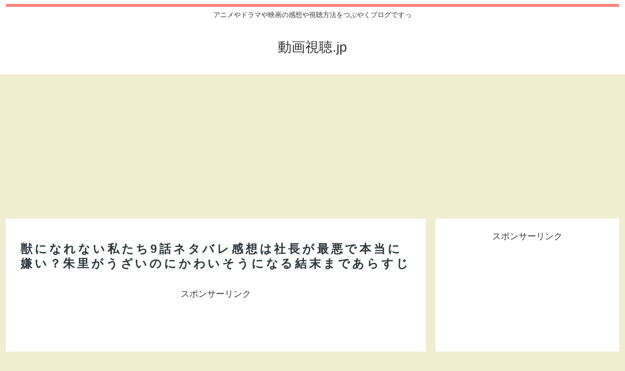

--- FILE ---
content_type: text/html; charset=UTF-8
request_url: https://xn--hhr831fjwhg9i.jp/kemonare-9netabare-2846
body_size: 27085
content:
<!doctype html>
<html lang="ja">

<head>
      
<!-- Global site tag (gtag.js) - Google Analytics -->
<script async src="https://www.googletagmanager.com/gtag/js?id=UA-88962879-8"></script>
<script>window.dataLayer=window.dataLayer||[];function gtag(){dataLayer.push(arguments);}gtag('js',new Date());gtag('config','UA-88962879-8');</script>
<!-- /Global site tag (gtag.js) - Google Analytics -->

      
  <meta charset="utf-8">

<meta http-equiv="X-UA-Compatible" content="IE=edge">

<meta name="HandheldFriendly" content="True">
<meta name="MobileOptimized" content="320">
<meta name="viewport" content="width=device-width, initial-scale=1"/>



<title>獣になれない私たち9話ネタバレ感想は社長が最悪で本当に嫌い？朱里がうざいのにかわいそうになる結末まであらすじ  |  動画視聴.jp</title>
<link rel='dns-prefetch' href='//ajax.googleapis.com'/>
<link rel='dns-prefetch' href='//cdnjs.cloudflare.com'/>
<link rel='dns-prefetch' href='//s0.wp.com'/>
<link rel='dns-prefetch' href='//secure.gravatar.com'/>
<link rel='dns-prefetch' href='//cdn.jsdelivr.net'/>
<link rel='dns-prefetch' href='//s.w.org'/>
<link rel="alternate" type="application/rss+xml" title="動画視聴.jp &raquo; フィード" href="https://xn--hhr831fjwhg9i.jp/feed"/>
<link rel="alternate" type="application/rss+xml" title="動画視聴.jp &raquo; コメントフィード" href="https://xn--hhr831fjwhg9i.jp/comments/feed"/>
<link rel='stylesheet' id='cocoon-style-css' href='https://xn--hhr831fjwhg9i.jp/wp-content/themes/cocoon-master/style.css?ver=4.9.26&#038;fver=20191226033646' media='all'/>
<link rel='stylesheet' id='cocoon-keyframes-css' href='https://xn--hhr831fjwhg9i.jp/wp-content/themes/cocoon-master/keyframes.css?ver=4.9.26&#038;fver=20191226033646' media='all'/>
<link rel='stylesheet' id='font-awesome-style-css' href='https://xn--hhr831fjwhg9i.jp/wp-content/themes/cocoon-master/webfonts/fontawesome/css/font-awesome.min.css?ver=4.9.26&#038;fver=20191226033646' media='all'/>
<link rel='stylesheet' id='icomoon-style-css' href='https://xn--hhr831fjwhg9i.jp/wp-content/themes/cocoon-master/webfonts/icomoon/style.css?ver=4.9.26&#038;fver=20191226033646' media='all'/>
<link rel='stylesheet' id='baguettebox-style-css' href='https://xn--hhr831fjwhg9i.jp/wp-content/themes/cocoon-master/plugins/baguettebox/dist/baguetteBox.min.css?ver=4.9.26&#038;fver=20191226033646' media='all'/>
<link rel='stylesheet' id='cocoon-skin-style-css' href='https://xn--hhr831fjwhg9i.jp/wp-content/themes/cocoon-master/skins/skin-ganchan11/style.css?ver=4.9.26&#038;fver=20191226033646' media='all'/>
<style id='cocoon-skin-style-inline-css'>
@media screen and (max-width:480px){.page-body,.menu-content{font-size:16px}}.main{width:860px}.sidebar{width:376px}@media screen and (max-width:1260px){.wrap{width:auto}.main,.sidebar,.sidebar-left .main,.sidebar-left .sidebar{margin:0 .5%}.main{width:67%}.sidebar{padding:10px;width:30%}.entry-card-thumb{width:38%}.entry-card-content{margin-left:40%}}body::after{content:url(https://xn--hhr831fjwhg9i.jp/wp-content/themes/cocoon-master/lib/analytics/access.php?post_id=2846&post_type=post);visibility:hidden;position:absolute;bottom:0;right:0;width:1px;height:1px;overflow:hidden}.toc-checkbox{display:none}.toc-content{visibility:hidden;height:0;opacity:.2;transition:all .5s ease-out}.toc-checkbox:checked~.toc-content{visibility:visible;padding-top:.6em;height:100%;opacity:1}.toc-title::after{content:'[開く]';margin-left:.5em;cursor:pointer;font-size:.8em}.toc-title:hover::after{text-decoration:underline}.toc-checkbox:checked+.toc-title::after{content:'[閉じる]'}#respond{display:none}.entry-content>*,.demo .entry-content p{line-height:1.8}.entry-content>*,.demo .entry-content p{margin-top:1.4em;margin-bottom:1.4em}.entry-content>.micro-top{margin-bottom:-1.54em}.entry-content>.micro-balloon{margin-bottom:-1.12em}.entry-content>.micro-bottom{margin-top:-1.54em}.entry-content>.micro-bottom.micro-balloon{margin-top:-1.12em;margin-bottom:1.4em}.blank-box.bb-key-color{border-color:#19448e}.iic-key-color li::before{color:#19448e}.blank-box.bb-tab.bb-key-color::before{background-color:#19448e}.tb-key-color .toggle-button{border:1px solid #19448e;background:#19448e;color:#fff}.tb-key-color .toggle-button::before{color:#ccc}.tb-key-color .toggle-checkbox:checked~.toggle-content{border-color:#19448e}.cb-key-color.caption-box{border-color:#19448e}.cb-key-color .caption-box-label{background-color:#19448e;color:#fff}.tcb-key-color .tab-caption-box-label{background-color:#19448e;color:#fff}.tcb-key-color .tab-caption-box-content{border-color:#19448e}.lb-key-color .label-box-content{border-color:#19448e}.mc-key-color{background-color:#19448e;color:#fff;border:0}.mc-key-color.micro-bottom::after{border-bottom-color:#19448e;border-top-color:transparent}.mc-key-color::before{border-top-color:transparent;border-bottom-color:transparent}.mc-key-color::after{border-top-color:#19448e}.btn-key-color,.btn-wrap.btn-wrap-key-color>a{background-color:#19448e}.has-text-color.has-key-color-color{color:#19448e}.has-background.has-key-color-background-color{background-color:#19448e}.article.page-body,body#tinymce.wp-editor{background-color:#fff}.article.page-body,.editor-post-title__block .editor-post-title__input,body#tinymce.wp-editor{color:#333}.main .has-key-color-background-color{background-color:#19448e}.main .has-key-color-color{color:#19448e}.main .has-key-color-border-color{border-color:#19448e}.btn-wrap.has-key-color-background-color>a{background-color:#19448e}.btn-wrap.has-key-color-color>a{color:#19448e}.btn-wrap.has-key-color-border-color>a{border-color:#19448e}.bb-tab.has-key-color-border-color .bb-label{background-color:#19448e}.toggle-wrap.has-key-color-border-color .toggle-button{background-color:#19448e}.toggle-wrap.has-key-color-border-color .toggle-button,.toggle-wrap.has-key-color-border-color .toggle-content{border-color:#19448e}.iconlist-box.has-key-color-icon-color li::before{color:#19448e}.micro-balloon.has-key-color-background-color{background-color:#19448e;border-color:transparent}.micro-balloon.has-key-color-background-color.micro-bottom::after{border-bottom-color:#19448e;border-top-color:transparent}.micro-balloon.has-key-color-background-color::before{border-top-color:transparent;border-bottom-color:transparent}.micro-balloon.has-key-color-background-color::after{border-top-color:#19448e}.micro-balloon.has-border-color.has-key-color-border-color{border-color:#19448e}.micro-balloon.micro-top.has-key-color-border-color::before{border-top-color:#19448e}.micro-balloon.micro-bottom.has-key-color-border-color::before{border-bottom-color:#19448e}.caption-box.has-key-color-border-color .box-label{background-color:#19448e}.tab-caption-box.has-key-color-border-color .box-label{background-color:#19448e}.tab-caption-box.has-key-color-border-color .box-content{border-color:#19448e}.tab-caption-box.has-key-color-background-color .box-content{background-color:#19448e}.label-box.has-key-color-border-color .box-content{border-color:#19448e}.label-box.has-key-color-background-color .box-content{background-color:#19448e}.sbp-l .speech-balloon.has-key-color-border-color::before{border-right-color:#19448e}.sbp-r .speech-balloon.has-key-color-border-color::before{border-left-color:#19448e}.sbp-l .speech-balloon.has-key-color-background-color::after{border-right-color:#19448e}.sbp-r .speech-balloon.has-key-color-background-color::after{border-left-color:#19448e}.sbs-line.sbp-r .speech-balloon.has-key-color-background-color{background-color:#19448e}.sbs-line.sbp-r .speech-balloon.has-key-color-border-color{border-color:#19448e}.speech-wrap.sbs-think .speech-balloon.has-key-color-border-color::before,.speech-wrap.sbs-think .speech-balloon.has-key-color-border-color::after{border-color:#19448e}.sbs-think .speech-balloon.has-key-color-background-color::before,.sbs-think .speech-balloon.has-key-color-background-color::after{background-color:#19448e}.timeline-box.has-key-color-point-color .timeline-item::before{background-color:#19448e}.main .has-red-background-color{background-color:#e60033}.main .has-red-color{color:#e60033}.main .has-red-border-color{border-color:#e60033}.btn-wrap.has-red-background-color>a{background-color:#e60033}.btn-wrap.has-red-color>a{color:#e60033}.btn-wrap.has-red-border-color>a{border-color:#e60033}.bb-tab.has-red-border-color .bb-label{background-color:#e60033}.toggle-wrap.has-red-border-color .toggle-button{background-color:#e60033}.toggle-wrap.has-red-border-color .toggle-button,.toggle-wrap.has-red-border-color .toggle-content{border-color:#e60033}.iconlist-box.has-red-icon-color li::before{color:#e60033}.micro-balloon.has-red-background-color{background-color:#e60033;border-color:transparent}.micro-balloon.has-red-background-color.micro-bottom::after{border-bottom-color:#e60033;border-top-color:transparent}.micro-balloon.has-red-background-color::before{border-top-color:transparent;border-bottom-color:transparent}.micro-balloon.has-red-background-color::after{border-top-color:#e60033}.micro-balloon.has-border-color.has-red-border-color{border-color:#e60033}.micro-balloon.micro-top.has-red-border-color::before{border-top-color:#e60033}.micro-balloon.micro-bottom.has-red-border-color::before{border-bottom-color:#e60033}.caption-box.has-red-border-color .box-label{background-color:#e60033}.tab-caption-box.has-red-border-color .box-label{background-color:#e60033}.tab-caption-box.has-red-border-color .box-content{border-color:#e60033}.tab-caption-box.has-red-background-color .box-content{background-color:#e60033}.label-box.has-red-border-color .box-content{border-color:#e60033}.label-box.has-red-background-color .box-content{background-color:#e60033}.sbp-l .speech-balloon.has-red-border-color::before{border-right-color:#e60033}.sbp-r .speech-balloon.has-red-border-color::before{border-left-color:#e60033}.sbp-l .speech-balloon.has-red-background-color::after{border-right-color:#e60033}.sbp-r .speech-balloon.has-red-background-color::after{border-left-color:#e60033}.sbs-line.sbp-r .speech-balloon.has-red-background-color{background-color:#e60033}.sbs-line.sbp-r .speech-balloon.has-red-border-color{border-color:#e60033}.speech-wrap.sbs-think .speech-balloon.has-red-border-color::before,.speech-wrap.sbs-think .speech-balloon.has-red-border-color::after{border-color:#e60033}.sbs-think .speech-balloon.has-red-background-color::before,.sbs-think .speech-balloon.has-red-background-color::after{background-color:#e60033}.timeline-box.has-red-point-color .timeline-item::before{background-color:#e60033}.main .has-pink-background-color{background-color:#e95295}.main .has-pink-color{color:#e95295}.main .has-pink-border-color{border-color:#e95295}.btn-wrap.has-pink-background-color>a{background-color:#e95295}.btn-wrap.has-pink-color>a{color:#e95295}.btn-wrap.has-pink-border-color>a{border-color:#e95295}.bb-tab.has-pink-border-color .bb-label{background-color:#e95295}.toggle-wrap.has-pink-border-color .toggle-button{background-color:#e95295}.toggle-wrap.has-pink-border-color .toggle-button,.toggle-wrap.has-pink-border-color .toggle-content{border-color:#e95295}.iconlist-box.has-pink-icon-color li::before{color:#e95295}.micro-balloon.has-pink-background-color{background-color:#e95295;border-color:transparent}.micro-balloon.has-pink-background-color.micro-bottom::after{border-bottom-color:#e95295;border-top-color:transparent}.micro-balloon.has-pink-background-color::before{border-top-color:transparent;border-bottom-color:transparent}.micro-balloon.has-pink-background-color::after{border-top-color:#e95295}.micro-balloon.has-border-color.has-pink-border-color{border-color:#e95295}.micro-balloon.micro-top.has-pink-border-color::before{border-top-color:#e95295}.micro-balloon.micro-bottom.has-pink-border-color::before{border-bottom-color:#e95295}.caption-box.has-pink-border-color .box-label{background-color:#e95295}.tab-caption-box.has-pink-border-color .box-label{background-color:#e95295}.tab-caption-box.has-pink-border-color .box-content{border-color:#e95295}.tab-caption-box.has-pink-background-color .box-content{background-color:#e95295}.label-box.has-pink-border-color .box-content{border-color:#e95295}.label-box.has-pink-background-color .box-content{background-color:#e95295}.sbp-l .speech-balloon.has-pink-border-color::before{border-right-color:#e95295}.sbp-r .speech-balloon.has-pink-border-color::before{border-left-color:#e95295}.sbp-l .speech-balloon.has-pink-background-color::after{border-right-color:#e95295}.sbp-r .speech-balloon.has-pink-background-color::after{border-left-color:#e95295}.sbs-line.sbp-r .speech-balloon.has-pink-background-color{background-color:#e95295}.sbs-line.sbp-r .speech-balloon.has-pink-border-color{border-color:#e95295}.speech-wrap.sbs-think .speech-balloon.has-pink-border-color::before,.speech-wrap.sbs-think .speech-balloon.has-pink-border-color::after{border-color:#e95295}.sbs-think .speech-balloon.has-pink-background-color::before,.sbs-think .speech-balloon.has-pink-background-color::after{background-color:#e95295}.timeline-box.has-pink-point-color .timeline-item::before{background-color:#e95295}.main .has-purple-background-color{background-color:#884898}.main .has-purple-color{color:#884898}.main .has-purple-border-color{border-color:#884898}.btn-wrap.has-purple-background-color>a{background-color:#884898}.btn-wrap.has-purple-color>a{color:#884898}.btn-wrap.has-purple-border-color>a{border-color:#884898}.bb-tab.has-purple-border-color .bb-label{background-color:#884898}.toggle-wrap.has-purple-border-color .toggle-button{background-color:#884898}.toggle-wrap.has-purple-border-color .toggle-button,.toggle-wrap.has-purple-border-color .toggle-content{border-color:#884898}.iconlist-box.has-purple-icon-color li::before{color:#884898}.micro-balloon.has-purple-background-color{background-color:#884898;border-color:transparent}.micro-balloon.has-purple-background-color.micro-bottom::after{border-bottom-color:#884898;border-top-color:transparent}.micro-balloon.has-purple-background-color::before{border-top-color:transparent;border-bottom-color:transparent}.micro-balloon.has-purple-background-color::after{border-top-color:#884898}.micro-balloon.has-border-color.has-purple-border-color{border-color:#884898}.micro-balloon.micro-top.has-purple-border-color::before{border-top-color:#884898}.micro-balloon.micro-bottom.has-purple-border-color::before{border-bottom-color:#884898}.caption-box.has-purple-border-color .box-label{background-color:#884898}.tab-caption-box.has-purple-border-color .box-label{background-color:#884898}.tab-caption-box.has-purple-border-color .box-content{border-color:#884898}.tab-caption-box.has-purple-background-color .box-content{background-color:#884898}.label-box.has-purple-border-color .box-content{border-color:#884898}.label-box.has-purple-background-color .box-content{background-color:#884898}.sbp-l .speech-balloon.has-purple-border-color::before{border-right-color:#884898}.sbp-r .speech-balloon.has-purple-border-color::before{border-left-color:#884898}.sbp-l .speech-balloon.has-purple-background-color::after{border-right-color:#884898}.sbp-r .speech-balloon.has-purple-background-color::after{border-left-color:#884898}.sbs-line.sbp-r .speech-balloon.has-purple-background-color{background-color:#884898}.sbs-line.sbp-r .speech-balloon.has-purple-border-color{border-color:#884898}.speech-wrap.sbs-think .speech-balloon.has-purple-border-color::before,.speech-wrap.sbs-think .speech-balloon.has-purple-border-color::after{border-color:#884898}.sbs-think .speech-balloon.has-purple-background-color::before,.sbs-think .speech-balloon.has-purple-background-color::after{background-color:#884898}.timeline-box.has-purple-point-color .timeline-item::before{background-color:#884898}.main .has-deep-background-color{background-color:#55295b}.main .has-deep-color{color:#55295b}.main .has-deep-border-color{border-color:#55295b}.btn-wrap.has-deep-background-color>a{background-color:#55295b}.btn-wrap.has-deep-color>a{color:#55295b}.btn-wrap.has-deep-border-color>a{border-color:#55295b}.bb-tab.has-deep-border-color .bb-label{background-color:#55295b}.toggle-wrap.has-deep-border-color .toggle-button{background-color:#55295b}.toggle-wrap.has-deep-border-color .toggle-button,.toggle-wrap.has-deep-border-color .toggle-content{border-color:#55295b}.iconlist-box.has-deep-icon-color li::before{color:#55295b}.micro-balloon.has-deep-background-color{background-color:#55295b;border-color:transparent}.micro-balloon.has-deep-background-color.micro-bottom::after{border-bottom-color:#55295b;border-top-color:transparent}.micro-balloon.has-deep-background-color::before{border-top-color:transparent;border-bottom-color:transparent}.micro-balloon.has-deep-background-color::after{border-top-color:#55295b}.micro-balloon.has-border-color.has-deep-border-color{border-color:#55295b}.micro-balloon.micro-top.has-deep-border-color::before{border-top-color:#55295b}.micro-balloon.micro-bottom.has-deep-border-color::before{border-bottom-color:#55295b}.caption-box.has-deep-border-color .box-label{background-color:#55295b}.tab-caption-box.has-deep-border-color .box-label{background-color:#55295b}.tab-caption-box.has-deep-border-color .box-content{border-color:#55295b}.tab-caption-box.has-deep-background-color .box-content{background-color:#55295b}.label-box.has-deep-border-color .box-content{border-color:#55295b}.label-box.has-deep-background-color .box-content{background-color:#55295b}.sbp-l .speech-balloon.has-deep-border-color::before{border-right-color:#55295b}.sbp-r .speech-balloon.has-deep-border-color::before{border-left-color:#55295b}.sbp-l .speech-balloon.has-deep-background-color::after{border-right-color:#55295b}.sbp-r .speech-balloon.has-deep-background-color::after{border-left-color:#55295b}.sbs-line.sbp-r .speech-balloon.has-deep-background-color{background-color:#55295b}.sbs-line.sbp-r .speech-balloon.has-deep-border-color{border-color:#55295b}.speech-wrap.sbs-think .speech-balloon.has-deep-border-color::before,.speech-wrap.sbs-think .speech-balloon.has-deep-border-color::after{border-color:#55295b}.sbs-think .speech-balloon.has-deep-background-color::before,.sbs-think .speech-balloon.has-deep-background-color::after{background-color:#55295b}.timeline-box.has-deep-point-color .timeline-item::before{background-color:#55295b}.main .has-indigo-background-color{background-color:#1e50a2}.main .has-indigo-color{color:#1e50a2}.main .has-indigo-border-color{border-color:#1e50a2}.btn-wrap.has-indigo-background-color>a{background-color:#1e50a2}.btn-wrap.has-indigo-color>a{color:#1e50a2}.btn-wrap.has-indigo-border-color>a{border-color:#1e50a2}.bb-tab.has-indigo-border-color .bb-label{background-color:#1e50a2}.toggle-wrap.has-indigo-border-color .toggle-button{background-color:#1e50a2}.toggle-wrap.has-indigo-border-color .toggle-button,.toggle-wrap.has-indigo-border-color .toggle-content{border-color:#1e50a2}.iconlist-box.has-indigo-icon-color li::before{color:#1e50a2}.micro-balloon.has-indigo-background-color{background-color:#1e50a2;border-color:transparent}.micro-balloon.has-indigo-background-color.micro-bottom::after{border-bottom-color:#1e50a2;border-top-color:transparent}.micro-balloon.has-indigo-background-color::before{border-top-color:transparent;border-bottom-color:transparent}.micro-balloon.has-indigo-background-color::after{border-top-color:#1e50a2}.micro-balloon.has-border-color.has-indigo-border-color{border-color:#1e50a2}.micro-balloon.micro-top.has-indigo-border-color::before{border-top-color:#1e50a2}.micro-balloon.micro-bottom.has-indigo-border-color::before{border-bottom-color:#1e50a2}.caption-box.has-indigo-border-color .box-label{background-color:#1e50a2}.tab-caption-box.has-indigo-border-color .box-label{background-color:#1e50a2}.tab-caption-box.has-indigo-border-color .box-content{border-color:#1e50a2}.tab-caption-box.has-indigo-background-color .box-content{background-color:#1e50a2}.label-box.has-indigo-border-color .box-content{border-color:#1e50a2}.label-box.has-indigo-background-color .box-content{background-color:#1e50a2}.sbp-l .speech-balloon.has-indigo-border-color::before{border-right-color:#1e50a2}.sbp-r .speech-balloon.has-indigo-border-color::before{border-left-color:#1e50a2}.sbp-l .speech-balloon.has-indigo-background-color::after{border-right-color:#1e50a2}.sbp-r .speech-balloon.has-indigo-background-color::after{border-left-color:#1e50a2}.sbs-line.sbp-r .speech-balloon.has-indigo-background-color{background-color:#1e50a2}.sbs-line.sbp-r .speech-balloon.has-indigo-border-color{border-color:#1e50a2}.speech-wrap.sbs-think .speech-balloon.has-indigo-border-color::before,.speech-wrap.sbs-think .speech-balloon.has-indigo-border-color::after{border-color:#1e50a2}.sbs-think .speech-balloon.has-indigo-background-color::before,.sbs-think .speech-balloon.has-indigo-background-color::after{background-color:#1e50a2}.timeline-box.has-indigo-point-color .timeline-item::before{background-color:#1e50a2}.main .has-blue-background-color{background-color:#0095d9}.main .has-blue-color{color:#0095d9}.main .has-blue-border-color{border-color:#0095d9}.btn-wrap.has-blue-background-color>a{background-color:#0095d9}.btn-wrap.has-blue-color>a{color:#0095d9}.btn-wrap.has-blue-border-color>a{border-color:#0095d9}.bb-tab.has-blue-border-color .bb-label{background-color:#0095d9}.toggle-wrap.has-blue-border-color .toggle-button{background-color:#0095d9}.toggle-wrap.has-blue-border-color .toggle-button,.toggle-wrap.has-blue-border-color .toggle-content{border-color:#0095d9}.iconlist-box.has-blue-icon-color li::before{color:#0095d9}.micro-balloon.has-blue-background-color{background-color:#0095d9;border-color:transparent}.micro-balloon.has-blue-background-color.micro-bottom::after{border-bottom-color:#0095d9;border-top-color:transparent}.micro-balloon.has-blue-background-color::before{border-top-color:transparent;border-bottom-color:transparent}.micro-balloon.has-blue-background-color::after{border-top-color:#0095d9}.micro-balloon.has-border-color.has-blue-border-color{border-color:#0095d9}.micro-balloon.micro-top.has-blue-border-color::before{border-top-color:#0095d9}.micro-balloon.micro-bottom.has-blue-border-color::before{border-bottom-color:#0095d9}.caption-box.has-blue-border-color .box-label{background-color:#0095d9}.tab-caption-box.has-blue-border-color .box-label{background-color:#0095d9}.tab-caption-box.has-blue-border-color .box-content{border-color:#0095d9}.tab-caption-box.has-blue-background-color .box-content{background-color:#0095d9}.label-box.has-blue-border-color .box-content{border-color:#0095d9}.label-box.has-blue-background-color .box-content{background-color:#0095d9}.sbp-l .speech-balloon.has-blue-border-color::before{border-right-color:#0095d9}.sbp-r .speech-balloon.has-blue-border-color::before{border-left-color:#0095d9}.sbp-l .speech-balloon.has-blue-background-color::after{border-right-color:#0095d9}.sbp-r .speech-balloon.has-blue-background-color::after{border-left-color:#0095d9}.sbs-line.sbp-r .speech-balloon.has-blue-background-color{background-color:#0095d9}.sbs-line.sbp-r .speech-balloon.has-blue-border-color{border-color:#0095d9}.speech-wrap.sbs-think .speech-balloon.has-blue-border-color::before,.speech-wrap.sbs-think .speech-balloon.has-blue-border-color::after{border-color:#0095d9}.sbs-think .speech-balloon.has-blue-background-color::before,.sbs-think .speech-balloon.has-blue-background-color::after{background-color:#0095d9}.timeline-box.has-blue-point-color .timeline-item::before{background-color:#0095d9}.main .has-light-blue-background-color{background-color:#2ca9e1}.main .has-light-blue-color{color:#2ca9e1}.main .has-light-blue-border-color{border-color:#2ca9e1}.btn-wrap.has-light-blue-background-color>a{background-color:#2ca9e1}.btn-wrap.has-light-blue-color>a{color:#2ca9e1}.btn-wrap.has-light-blue-border-color>a{border-color:#2ca9e1}.bb-tab.has-light-blue-border-color .bb-label{background-color:#2ca9e1}.toggle-wrap.has-light-blue-border-color .toggle-button{background-color:#2ca9e1}.toggle-wrap.has-light-blue-border-color .toggle-button,.toggle-wrap.has-light-blue-border-color .toggle-content{border-color:#2ca9e1}.iconlist-box.has-light-blue-icon-color li::before{color:#2ca9e1}.micro-balloon.has-light-blue-background-color{background-color:#2ca9e1;border-color:transparent}.micro-balloon.has-light-blue-background-color.micro-bottom::after{border-bottom-color:#2ca9e1;border-top-color:transparent}.micro-balloon.has-light-blue-background-color::before{border-top-color:transparent;border-bottom-color:transparent}.micro-balloon.has-light-blue-background-color::after{border-top-color:#2ca9e1}.micro-balloon.has-border-color.has-light-blue-border-color{border-color:#2ca9e1}.micro-balloon.micro-top.has-light-blue-border-color::before{border-top-color:#2ca9e1}.micro-balloon.micro-bottom.has-light-blue-border-color::before{border-bottom-color:#2ca9e1}.caption-box.has-light-blue-border-color .box-label{background-color:#2ca9e1}.tab-caption-box.has-light-blue-border-color .box-label{background-color:#2ca9e1}.tab-caption-box.has-light-blue-border-color .box-content{border-color:#2ca9e1}.tab-caption-box.has-light-blue-background-color .box-content{background-color:#2ca9e1}.label-box.has-light-blue-border-color .box-content{border-color:#2ca9e1}.label-box.has-light-blue-background-color .box-content{background-color:#2ca9e1}.sbp-l .speech-balloon.has-light-blue-border-color::before{border-right-color:#2ca9e1}.sbp-r .speech-balloon.has-light-blue-border-color::before{border-left-color:#2ca9e1}.sbp-l .speech-balloon.has-light-blue-background-color::after{border-right-color:#2ca9e1}.sbp-r .speech-balloon.has-light-blue-background-color::after{border-left-color:#2ca9e1}.sbs-line.sbp-r .speech-balloon.has-light-blue-background-color{background-color:#2ca9e1}.sbs-line.sbp-r .speech-balloon.has-light-blue-border-color{border-color:#2ca9e1}.speech-wrap.sbs-think .speech-balloon.has-light-blue-border-color::before,.speech-wrap.sbs-think .speech-balloon.has-light-blue-border-color::after{border-color:#2ca9e1}.sbs-think .speech-balloon.has-light-blue-background-color::before,.sbs-think .speech-balloon.has-light-blue-background-color::after{background-color:#2ca9e1}.timeline-box.has-light-blue-point-color .timeline-item::before{background-color:#2ca9e1}.main .has-cyan-background-color{background-color:#00a3af}.main .has-cyan-color{color:#00a3af}.main .has-cyan-border-color{border-color:#00a3af}.btn-wrap.has-cyan-background-color>a{background-color:#00a3af}.btn-wrap.has-cyan-color>a{color:#00a3af}.btn-wrap.has-cyan-border-color>a{border-color:#00a3af}.bb-tab.has-cyan-border-color .bb-label{background-color:#00a3af}.toggle-wrap.has-cyan-border-color .toggle-button{background-color:#00a3af}.toggle-wrap.has-cyan-border-color .toggle-button,.toggle-wrap.has-cyan-border-color .toggle-content{border-color:#00a3af}.iconlist-box.has-cyan-icon-color li::before{color:#00a3af}.micro-balloon.has-cyan-background-color{background-color:#00a3af;border-color:transparent}.micro-balloon.has-cyan-background-color.micro-bottom::after{border-bottom-color:#00a3af;border-top-color:transparent}.micro-balloon.has-cyan-background-color::before{border-top-color:transparent;border-bottom-color:transparent}.micro-balloon.has-cyan-background-color::after{border-top-color:#00a3af}.micro-balloon.has-border-color.has-cyan-border-color{border-color:#00a3af}.micro-balloon.micro-top.has-cyan-border-color::before{border-top-color:#00a3af}.micro-balloon.micro-bottom.has-cyan-border-color::before{border-bottom-color:#00a3af}.caption-box.has-cyan-border-color .box-label{background-color:#00a3af}.tab-caption-box.has-cyan-border-color .box-label{background-color:#00a3af}.tab-caption-box.has-cyan-border-color .box-content{border-color:#00a3af}.tab-caption-box.has-cyan-background-color .box-content{background-color:#00a3af}.label-box.has-cyan-border-color .box-content{border-color:#00a3af}.label-box.has-cyan-background-color .box-content{background-color:#00a3af}.sbp-l .speech-balloon.has-cyan-border-color::before{border-right-color:#00a3af}.sbp-r .speech-balloon.has-cyan-border-color::before{border-left-color:#00a3af}.sbp-l .speech-balloon.has-cyan-background-color::after{border-right-color:#00a3af}.sbp-r .speech-balloon.has-cyan-background-color::after{border-left-color:#00a3af}.sbs-line.sbp-r .speech-balloon.has-cyan-background-color{background-color:#00a3af}.sbs-line.sbp-r .speech-balloon.has-cyan-border-color{border-color:#00a3af}.speech-wrap.sbs-think .speech-balloon.has-cyan-border-color::before,.speech-wrap.sbs-think .speech-balloon.has-cyan-border-color::after{border-color:#00a3af}.sbs-think .speech-balloon.has-cyan-background-color::before,.sbs-think .speech-balloon.has-cyan-background-color::after{background-color:#00a3af}.timeline-box.has-cyan-point-color .timeline-item::before{background-color:#00a3af}.main .has-teal-background-color{background-color:#007b43}.main .has-teal-color{color:#007b43}.main .has-teal-border-color{border-color:#007b43}.btn-wrap.has-teal-background-color>a{background-color:#007b43}.btn-wrap.has-teal-color>a{color:#007b43}.btn-wrap.has-teal-border-color>a{border-color:#007b43}.bb-tab.has-teal-border-color .bb-label{background-color:#007b43}.toggle-wrap.has-teal-border-color .toggle-button{background-color:#007b43}.toggle-wrap.has-teal-border-color .toggle-button,.toggle-wrap.has-teal-border-color .toggle-content{border-color:#007b43}.iconlist-box.has-teal-icon-color li::before{color:#007b43}.micro-balloon.has-teal-background-color{background-color:#007b43;border-color:transparent}.micro-balloon.has-teal-background-color.micro-bottom::after{border-bottom-color:#007b43;border-top-color:transparent}.micro-balloon.has-teal-background-color::before{border-top-color:transparent;border-bottom-color:transparent}.micro-balloon.has-teal-background-color::after{border-top-color:#007b43}.micro-balloon.has-border-color.has-teal-border-color{border-color:#007b43}.micro-balloon.micro-top.has-teal-border-color::before{border-top-color:#007b43}.micro-balloon.micro-bottom.has-teal-border-color::before{border-bottom-color:#007b43}.caption-box.has-teal-border-color .box-label{background-color:#007b43}.tab-caption-box.has-teal-border-color .box-label{background-color:#007b43}.tab-caption-box.has-teal-border-color .box-content{border-color:#007b43}.tab-caption-box.has-teal-background-color .box-content{background-color:#007b43}.label-box.has-teal-border-color .box-content{border-color:#007b43}.label-box.has-teal-background-color .box-content{background-color:#007b43}.sbp-l .speech-balloon.has-teal-border-color::before{border-right-color:#007b43}.sbp-r .speech-balloon.has-teal-border-color::before{border-left-color:#007b43}.sbp-l .speech-balloon.has-teal-background-color::after{border-right-color:#007b43}.sbp-r .speech-balloon.has-teal-background-color::after{border-left-color:#007b43}.sbs-line.sbp-r .speech-balloon.has-teal-background-color{background-color:#007b43}.sbs-line.sbp-r .speech-balloon.has-teal-border-color{border-color:#007b43}.speech-wrap.sbs-think .speech-balloon.has-teal-border-color::before,.speech-wrap.sbs-think .speech-balloon.has-teal-border-color::after{border-color:#007b43}.sbs-think .speech-balloon.has-teal-background-color::before,.sbs-think .speech-balloon.has-teal-background-color::after{background-color:#007b43}.timeline-box.has-teal-point-color .timeline-item::before{background-color:#007b43}.main .has-green-background-color{background-color:#3eb370}.main .has-green-color{color:#3eb370}.main .has-green-border-color{border-color:#3eb370}.btn-wrap.has-green-background-color>a{background-color:#3eb370}.btn-wrap.has-green-color>a{color:#3eb370}.btn-wrap.has-green-border-color>a{border-color:#3eb370}.bb-tab.has-green-border-color .bb-label{background-color:#3eb370}.toggle-wrap.has-green-border-color .toggle-button{background-color:#3eb370}.toggle-wrap.has-green-border-color .toggle-button,.toggle-wrap.has-green-border-color .toggle-content{border-color:#3eb370}.iconlist-box.has-green-icon-color li::before{color:#3eb370}.micro-balloon.has-green-background-color{background-color:#3eb370;border-color:transparent}.micro-balloon.has-green-background-color.micro-bottom::after{border-bottom-color:#3eb370;border-top-color:transparent}.micro-balloon.has-green-background-color::before{border-top-color:transparent;border-bottom-color:transparent}.micro-balloon.has-green-background-color::after{border-top-color:#3eb370}.micro-balloon.has-border-color.has-green-border-color{border-color:#3eb370}.micro-balloon.micro-top.has-green-border-color::before{border-top-color:#3eb370}.micro-balloon.micro-bottom.has-green-border-color::before{border-bottom-color:#3eb370}.caption-box.has-green-border-color .box-label{background-color:#3eb370}.tab-caption-box.has-green-border-color .box-label{background-color:#3eb370}.tab-caption-box.has-green-border-color .box-content{border-color:#3eb370}.tab-caption-box.has-green-background-color .box-content{background-color:#3eb370}.label-box.has-green-border-color .box-content{border-color:#3eb370}.label-box.has-green-background-color .box-content{background-color:#3eb370}.sbp-l .speech-balloon.has-green-border-color::before{border-right-color:#3eb370}.sbp-r .speech-balloon.has-green-border-color::before{border-left-color:#3eb370}.sbp-l .speech-balloon.has-green-background-color::after{border-right-color:#3eb370}.sbp-r .speech-balloon.has-green-background-color::after{border-left-color:#3eb370}.sbs-line.sbp-r .speech-balloon.has-green-background-color{background-color:#3eb370}.sbs-line.sbp-r .speech-balloon.has-green-border-color{border-color:#3eb370}.speech-wrap.sbs-think .speech-balloon.has-green-border-color::before,.speech-wrap.sbs-think .speech-balloon.has-green-border-color::after{border-color:#3eb370}.sbs-think .speech-balloon.has-green-background-color::before,.sbs-think .speech-balloon.has-green-background-color::after{background-color:#3eb370}.timeline-box.has-green-point-color .timeline-item::before{background-color:#3eb370}.main .has-light-green-background-color{background-color:#8bc34a}.main .has-light-green-color{color:#8bc34a}.main .has-light-green-border-color{border-color:#8bc34a}.btn-wrap.has-light-green-background-color>a{background-color:#8bc34a}.btn-wrap.has-light-green-color>a{color:#8bc34a}.btn-wrap.has-light-green-border-color>a{border-color:#8bc34a}.bb-tab.has-light-green-border-color .bb-label{background-color:#8bc34a}.toggle-wrap.has-light-green-border-color .toggle-button{background-color:#8bc34a}.toggle-wrap.has-light-green-border-color .toggle-button,.toggle-wrap.has-light-green-border-color .toggle-content{border-color:#8bc34a}.iconlist-box.has-light-green-icon-color li::before{color:#8bc34a}.micro-balloon.has-light-green-background-color{background-color:#8bc34a;border-color:transparent}.micro-balloon.has-light-green-background-color.micro-bottom::after{border-bottom-color:#8bc34a;border-top-color:transparent}.micro-balloon.has-light-green-background-color::before{border-top-color:transparent;border-bottom-color:transparent}.micro-balloon.has-light-green-background-color::after{border-top-color:#8bc34a}.micro-balloon.has-border-color.has-light-green-border-color{border-color:#8bc34a}.micro-balloon.micro-top.has-light-green-border-color::before{border-top-color:#8bc34a}.micro-balloon.micro-bottom.has-light-green-border-color::before{border-bottom-color:#8bc34a}.caption-box.has-light-green-border-color .box-label{background-color:#8bc34a}.tab-caption-box.has-light-green-border-color .box-label{background-color:#8bc34a}.tab-caption-box.has-light-green-border-color .box-content{border-color:#8bc34a}.tab-caption-box.has-light-green-background-color .box-content{background-color:#8bc34a}.label-box.has-light-green-border-color .box-content{border-color:#8bc34a}.label-box.has-light-green-background-color .box-content{background-color:#8bc34a}.sbp-l .speech-balloon.has-light-green-border-color::before{border-right-color:#8bc34a}.sbp-r .speech-balloon.has-light-green-border-color::before{border-left-color:#8bc34a}.sbp-l .speech-balloon.has-light-green-background-color::after{border-right-color:#8bc34a}.sbp-r .speech-balloon.has-light-green-background-color::after{border-left-color:#8bc34a}.sbs-line.sbp-r .speech-balloon.has-light-green-background-color{background-color:#8bc34a}.sbs-line.sbp-r .speech-balloon.has-light-green-border-color{border-color:#8bc34a}.speech-wrap.sbs-think .speech-balloon.has-light-green-border-color::before,.speech-wrap.sbs-think .speech-balloon.has-light-green-border-color::after{border-color:#8bc34a}.sbs-think .speech-balloon.has-light-green-background-color::before,.sbs-think .speech-balloon.has-light-green-background-color::after{background-color:#8bc34a}.timeline-box.has-light-green-point-color .timeline-item::before{background-color:#8bc34a}.main .has-lime-background-color{background-color:#c3d825}.main .has-lime-color{color:#c3d825}.main .has-lime-border-color{border-color:#c3d825}.btn-wrap.has-lime-background-color>a{background-color:#c3d825}.btn-wrap.has-lime-color>a{color:#c3d825}.btn-wrap.has-lime-border-color>a{border-color:#c3d825}.bb-tab.has-lime-border-color .bb-label{background-color:#c3d825}.toggle-wrap.has-lime-border-color .toggle-button{background-color:#c3d825}.toggle-wrap.has-lime-border-color .toggle-button,.toggle-wrap.has-lime-border-color .toggle-content{border-color:#c3d825}.iconlist-box.has-lime-icon-color li::before{color:#c3d825}.micro-balloon.has-lime-background-color{background-color:#c3d825;border-color:transparent}.micro-balloon.has-lime-background-color.micro-bottom::after{border-bottom-color:#c3d825;border-top-color:transparent}.micro-balloon.has-lime-background-color::before{border-top-color:transparent;border-bottom-color:transparent}.micro-balloon.has-lime-background-color::after{border-top-color:#c3d825}.micro-balloon.has-border-color.has-lime-border-color{border-color:#c3d825}.micro-balloon.micro-top.has-lime-border-color::before{border-top-color:#c3d825}.micro-balloon.micro-bottom.has-lime-border-color::before{border-bottom-color:#c3d825}.caption-box.has-lime-border-color .box-label{background-color:#c3d825}.tab-caption-box.has-lime-border-color .box-label{background-color:#c3d825}.tab-caption-box.has-lime-border-color .box-content{border-color:#c3d825}.tab-caption-box.has-lime-background-color .box-content{background-color:#c3d825}.label-box.has-lime-border-color .box-content{border-color:#c3d825}.label-box.has-lime-background-color .box-content{background-color:#c3d825}.sbp-l .speech-balloon.has-lime-border-color::before{border-right-color:#c3d825}.sbp-r .speech-balloon.has-lime-border-color::before{border-left-color:#c3d825}.sbp-l .speech-balloon.has-lime-background-color::after{border-right-color:#c3d825}.sbp-r .speech-balloon.has-lime-background-color::after{border-left-color:#c3d825}.sbs-line.sbp-r .speech-balloon.has-lime-background-color{background-color:#c3d825}.sbs-line.sbp-r .speech-balloon.has-lime-border-color{border-color:#c3d825}.speech-wrap.sbs-think .speech-balloon.has-lime-border-color::before,.speech-wrap.sbs-think .speech-balloon.has-lime-border-color::after{border-color:#c3d825}.sbs-think .speech-balloon.has-lime-background-color::before,.sbs-think .speech-balloon.has-lime-background-color::after{background-color:#c3d825}.timeline-box.has-lime-point-color .timeline-item::before{background-color:#c3d825}.main .has-yellow-background-color{background-color:#ffd900}.main .has-yellow-color{color:#ffd900}.main .has-yellow-border-color{border-color:#ffd900}.btn-wrap.has-yellow-background-color>a{background-color:#ffd900}.btn-wrap.has-yellow-color>a{color:#ffd900}.btn-wrap.has-yellow-border-color>a{border-color:#ffd900}.bb-tab.has-yellow-border-color .bb-label{background-color:#ffd900}.toggle-wrap.has-yellow-border-color .toggle-button{background-color:#ffd900}.toggle-wrap.has-yellow-border-color .toggle-button,.toggle-wrap.has-yellow-border-color .toggle-content{border-color:#ffd900}.iconlist-box.has-yellow-icon-color li::before{color:#ffd900}.micro-balloon.has-yellow-background-color{background-color:#ffd900;border-color:transparent}.micro-balloon.has-yellow-background-color.micro-bottom::after{border-bottom-color:#ffd900;border-top-color:transparent}.micro-balloon.has-yellow-background-color::before{border-top-color:transparent;border-bottom-color:transparent}.micro-balloon.has-yellow-background-color::after{border-top-color:#ffd900}.micro-balloon.has-border-color.has-yellow-border-color{border-color:#ffd900}.micro-balloon.micro-top.has-yellow-border-color::before{border-top-color:#ffd900}.micro-balloon.micro-bottom.has-yellow-border-color::before{border-bottom-color:#ffd900}.caption-box.has-yellow-border-color .box-label{background-color:#ffd900}.tab-caption-box.has-yellow-border-color .box-label{background-color:#ffd900}.tab-caption-box.has-yellow-border-color .box-content{border-color:#ffd900}.tab-caption-box.has-yellow-background-color .box-content{background-color:#ffd900}.label-box.has-yellow-border-color .box-content{border-color:#ffd900}.label-box.has-yellow-background-color .box-content{background-color:#ffd900}.sbp-l .speech-balloon.has-yellow-border-color::before{border-right-color:#ffd900}.sbp-r .speech-balloon.has-yellow-border-color::before{border-left-color:#ffd900}.sbp-l .speech-balloon.has-yellow-background-color::after{border-right-color:#ffd900}.sbp-r .speech-balloon.has-yellow-background-color::after{border-left-color:#ffd900}.sbs-line.sbp-r .speech-balloon.has-yellow-background-color{background-color:#ffd900}.sbs-line.sbp-r .speech-balloon.has-yellow-border-color{border-color:#ffd900}.speech-wrap.sbs-think .speech-balloon.has-yellow-border-color::before,.speech-wrap.sbs-think .speech-balloon.has-yellow-border-color::after{border-color:#ffd900}.sbs-think .speech-balloon.has-yellow-background-color::before,.sbs-think .speech-balloon.has-yellow-background-color::after{background-color:#ffd900}.timeline-box.has-yellow-point-color .timeline-item::before{background-color:#ffd900}.main .has-amber-background-color{background-color:#ffc107}.main .has-amber-color{color:#ffc107}.main .has-amber-border-color{border-color:#ffc107}.btn-wrap.has-amber-background-color>a{background-color:#ffc107}.btn-wrap.has-amber-color>a{color:#ffc107}.btn-wrap.has-amber-border-color>a{border-color:#ffc107}.bb-tab.has-amber-border-color .bb-label{background-color:#ffc107}.toggle-wrap.has-amber-border-color .toggle-button{background-color:#ffc107}.toggle-wrap.has-amber-border-color .toggle-button,.toggle-wrap.has-amber-border-color .toggle-content{border-color:#ffc107}.iconlist-box.has-amber-icon-color li::before{color:#ffc107}.micro-balloon.has-amber-background-color{background-color:#ffc107;border-color:transparent}.micro-balloon.has-amber-background-color.micro-bottom::after{border-bottom-color:#ffc107;border-top-color:transparent}.micro-balloon.has-amber-background-color::before{border-top-color:transparent;border-bottom-color:transparent}.micro-balloon.has-amber-background-color::after{border-top-color:#ffc107}.micro-balloon.has-border-color.has-amber-border-color{border-color:#ffc107}.micro-balloon.micro-top.has-amber-border-color::before{border-top-color:#ffc107}.micro-balloon.micro-bottom.has-amber-border-color::before{border-bottom-color:#ffc107}.caption-box.has-amber-border-color .box-label{background-color:#ffc107}.tab-caption-box.has-amber-border-color .box-label{background-color:#ffc107}.tab-caption-box.has-amber-border-color .box-content{border-color:#ffc107}.tab-caption-box.has-amber-background-color .box-content{background-color:#ffc107}.label-box.has-amber-border-color .box-content{border-color:#ffc107}.label-box.has-amber-background-color .box-content{background-color:#ffc107}.sbp-l .speech-balloon.has-amber-border-color::before{border-right-color:#ffc107}.sbp-r .speech-balloon.has-amber-border-color::before{border-left-color:#ffc107}.sbp-l .speech-balloon.has-amber-background-color::after{border-right-color:#ffc107}.sbp-r .speech-balloon.has-amber-background-color::after{border-left-color:#ffc107}.sbs-line.sbp-r .speech-balloon.has-amber-background-color{background-color:#ffc107}.sbs-line.sbp-r .speech-balloon.has-amber-border-color{border-color:#ffc107}.speech-wrap.sbs-think .speech-balloon.has-amber-border-color::before,.speech-wrap.sbs-think .speech-balloon.has-amber-border-color::after{border-color:#ffc107}.sbs-think .speech-balloon.has-amber-background-color::before,.sbs-think .speech-balloon.has-amber-background-color::after{background-color:#ffc107}.timeline-box.has-amber-point-color .timeline-item::before{background-color:#ffc107}.main .has-orange-background-color{background-color:#f39800}.main .has-orange-color{color:#f39800}.main .has-orange-border-color{border-color:#f39800}.btn-wrap.has-orange-background-color>a{background-color:#f39800}.btn-wrap.has-orange-color>a{color:#f39800}.btn-wrap.has-orange-border-color>a{border-color:#f39800}.bb-tab.has-orange-border-color .bb-label{background-color:#f39800}.toggle-wrap.has-orange-border-color .toggle-button{background-color:#f39800}.toggle-wrap.has-orange-border-color .toggle-button,.toggle-wrap.has-orange-border-color .toggle-content{border-color:#f39800}.iconlist-box.has-orange-icon-color li::before{color:#f39800}.micro-balloon.has-orange-background-color{background-color:#f39800;border-color:transparent}.micro-balloon.has-orange-background-color.micro-bottom::after{border-bottom-color:#f39800;border-top-color:transparent}.micro-balloon.has-orange-background-color::before{border-top-color:transparent;border-bottom-color:transparent}.micro-balloon.has-orange-background-color::after{border-top-color:#f39800}.micro-balloon.has-border-color.has-orange-border-color{border-color:#f39800}.micro-balloon.micro-top.has-orange-border-color::before{border-top-color:#f39800}.micro-balloon.micro-bottom.has-orange-border-color::before{border-bottom-color:#f39800}.caption-box.has-orange-border-color .box-label{background-color:#f39800}.tab-caption-box.has-orange-border-color .box-label{background-color:#f39800}.tab-caption-box.has-orange-border-color .box-content{border-color:#f39800}.tab-caption-box.has-orange-background-color .box-content{background-color:#f39800}.label-box.has-orange-border-color .box-content{border-color:#f39800}.label-box.has-orange-background-color .box-content{background-color:#f39800}.sbp-l .speech-balloon.has-orange-border-color::before{border-right-color:#f39800}.sbp-r .speech-balloon.has-orange-border-color::before{border-left-color:#f39800}.sbp-l .speech-balloon.has-orange-background-color::after{border-right-color:#f39800}.sbp-r .speech-balloon.has-orange-background-color::after{border-left-color:#f39800}.sbs-line.sbp-r .speech-balloon.has-orange-background-color{background-color:#f39800}.sbs-line.sbp-r .speech-balloon.has-orange-border-color{border-color:#f39800}.speech-wrap.sbs-think .speech-balloon.has-orange-border-color::before,.speech-wrap.sbs-think .speech-balloon.has-orange-border-color::after{border-color:#f39800}.sbs-think .speech-balloon.has-orange-background-color::before,.sbs-think .speech-balloon.has-orange-background-color::after{background-color:#f39800}.timeline-box.has-orange-point-color .timeline-item::before{background-color:#f39800}.main .has-deep-orange-background-color{background-color:#ea5506}.main .has-deep-orange-color{color:#ea5506}.main .has-deep-orange-border-color{border-color:#ea5506}.btn-wrap.has-deep-orange-background-color>a{background-color:#ea5506}.btn-wrap.has-deep-orange-color>a{color:#ea5506}.btn-wrap.has-deep-orange-border-color>a{border-color:#ea5506}.bb-tab.has-deep-orange-border-color .bb-label{background-color:#ea5506}.toggle-wrap.has-deep-orange-border-color .toggle-button{background-color:#ea5506}.toggle-wrap.has-deep-orange-border-color .toggle-button,.toggle-wrap.has-deep-orange-border-color .toggle-content{border-color:#ea5506}.iconlist-box.has-deep-orange-icon-color li::before{color:#ea5506}.micro-balloon.has-deep-orange-background-color{background-color:#ea5506;border-color:transparent}.micro-balloon.has-deep-orange-background-color.micro-bottom::after{border-bottom-color:#ea5506;border-top-color:transparent}.micro-balloon.has-deep-orange-background-color::before{border-top-color:transparent;border-bottom-color:transparent}.micro-balloon.has-deep-orange-background-color::after{border-top-color:#ea5506}.micro-balloon.has-border-color.has-deep-orange-border-color{border-color:#ea5506}.micro-balloon.micro-top.has-deep-orange-border-color::before{border-top-color:#ea5506}.micro-balloon.micro-bottom.has-deep-orange-border-color::before{border-bottom-color:#ea5506}.caption-box.has-deep-orange-border-color .box-label{background-color:#ea5506}.tab-caption-box.has-deep-orange-border-color .box-label{background-color:#ea5506}.tab-caption-box.has-deep-orange-border-color .box-content{border-color:#ea5506}.tab-caption-box.has-deep-orange-background-color .box-content{background-color:#ea5506}.label-box.has-deep-orange-border-color .box-content{border-color:#ea5506}.label-box.has-deep-orange-background-color .box-content{background-color:#ea5506}.sbp-l .speech-balloon.has-deep-orange-border-color::before{border-right-color:#ea5506}.sbp-r .speech-balloon.has-deep-orange-border-color::before{border-left-color:#ea5506}.sbp-l .speech-balloon.has-deep-orange-background-color::after{border-right-color:#ea5506}.sbp-r .speech-balloon.has-deep-orange-background-color::after{border-left-color:#ea5506}.sbs-line.sbp-r .speech-balloon.has-deep-orange-background-color{background-color:#ea5506}.sbs-line.sbp-r .speech-balloon.has-deep-orange-border-color{border-color:#ea5506}.speech-wrap.sbs-think .speech-balloon.has-deep-orange-border-color::before,.speech-wrap.sbs-think .speech-balloon.has-deep-orange-border-color::after{border-color:#ea5506}.sbs-think .speech-balloon.has-deep-orange-background-color::before,.sbs-think .speech-balloon.has-deep-orange-background-color::after{background-color:#ea5506}.timeline-box.has-deep-orange-point-color .timeline-item::before{background-color:#ea5506}.main .has-brown-background-color{background-color:#954e2a}.main .has-brown-color{color:#954e2a}.main .has-brown-border-color{border-color:#954e2a}.btn-wrap.has-brown-background-color>a{background-color:#954e2a}.btn-wrap.has-brown-color>a{color:#954e2a}.btn-wrap.has-brown-border-color>a{border-color:#954e2a}.bb-tab.has-brown-border-color .bb-label{background-color:#954e2a}.toggle-wrap.has-brown-border-color .toggle-button{background-color:#954e2a}.toggle-wrap.has-brown-border-color .toggle-button,.toggle-wrap.has-brown-border-color .toggle-content{border-color:#954e2a}.iconlist-box.has-brown-icon-color li::before{color:#954e2a}.micro-balloon.has-brown-background-color{background-color:#954e2a;border-color:transparent}.micro-balloon.has-brown-background-color.micro-bottom::after{border-bottom-color:#954e2a;border-top-color:transparent}.micro-balloon.has-brown-background-color::before{border-top-color:transparent;border-bottom-color:transparent}.micro-balloon.has-brown-background-color::after{border-top-color:#954e2a}.micro-balloon.has-border-color.has-brown-border-color{border-color:#954e2a}.micro-balloon.micro-top.has-brown-border-color::before{border-top-color:#954e2a}.micro-balloon.micro-bottom.has-brown-border-color::before{border-bottom-color:#954e2a}.caption-box.has-brown-border-color .box-label{background-color:#954e2a}.tab-caption-box.has-brown-border-color .box-label{background-color:#954e2a}.tab-caption-box.has-brown-border-color .box-content{border-color:#954e2a}.tab-caption-box.has-brown-background-color .box-content{background-color:#954e2a}.label-box.has-brown-border-color .box-content{border-color:#954e2a}.label-box.has-brown-background-color .box-content{background-color:#954e2a}.sbp-l .speech-balloon.has-brown-border-color::before{border-right-color:#954e2a}.sbp-r .speech-balloon.has-brown-border-color::before{border-left-color:#954e2a}.sbp-l .speech-balloon.has-brown-background-color::after{border-right-color:#954e2a}.sbp-r .speech-balloon.has-brown-background-color::after{border-left-color:#954e2a}.sbs-line.sbp-r .speech-balloon.has-brown-background-color{background-color:#954e2a}.sbs-line.sbp-r .speech-balloon.has-brown-border-color{border-color:#954e2a}.speech-wrap.sbs-think .speech-balloon.has-brown-border-color::before,.speech-wrap.sbs-think .speech-balloon.has-brown-border-color::after{border-color:#954e2a}.sbs-think .speech-balloon.has-brown-background-color::before,.sbs-think .speech-balloon.has-brown-background-color::after{background-color:#954e2a}.timeline-box.has-brown-point-color .timeline-item::before{background-color:#954e2a}.main .has-grey-background-color{background-color:#949495}.main .has-grey-color{color:#949495}.main .has-grey-border-color{border-color:#949495}.btn-wrap.has-grey-background-color>a{background-color:#949495}.btn-wrap.has-grey-color>a{color:#949495}.btn-wrap.has-grey-border-color>a{border-color:#949495}.bb-tab.has-grey-border-color .bb-label{background-color:#949495}.toggle-wrap.has-grey-border-color .toggle-button{background-color:#949495}.toggle-wrap.has-grey-border-color .toggle-button,.toggle-wrap.has-grey-border-color .toggle-content{border-color:#949495}.iconlist-box.has-grey-icon-color li::before{color:#949495}.micro-balloon.has-grey-background-color{background-color:#949495;border-color:transparent}.micro-balloon.has-grey-background-color.micro-bottom::after{border-bottom-color:#949495;border-top-color:transparent}.micro-balloon.has-grey-background-color::before{border-top-color:transparent;border-bottom-color:transparent}.micro-balloon.has-grey-background-color::after{border-top-color:#949495}.micro-balloon.has-border-color.has-grey-border-color{border-color:#949495}.micro-balloon.micro-top.has-grey-border-color::before{border-top-color:#949495}.micro-balloon.micro-bottom.has-grey-border-color::before{border-bottom-color:#949495}.caption-box.has-grey-border-color .box-label{background-color:#949495}.tab-caption-box.has-grey-border-color .box-label{background-color:#949495}.tab-caption-box.has-grey-border-color .box-content{border-color:#949495}.tab-caption-box.has-grey-background-color .box-content{background-color:#949495}.label-box.has-grey-border-color .box-content{border-color:#949495}.label-box.has-grey-background-color .box-content{background-color:#949495}.sbp-l .speech-balloon.has-grey-border-color::before{border-right-color:#949495}.sbp-r .speech-balloon.has-grey-border-color::before{border-left-color:#949495}.sbp-l .speech-balloon.has-grey-background-color::after{border-right-color:#949495}.sbp-r .speech-balloon.has-grey-background-color::after{border-left-color:#949495}.sbs-line.sbp-r .speech-balloon.has-grey-background-color{background-color:#949495}.sbs-line.sbp-r .speech-balloon.has-grey-border-color{border-color:#949495}.speech-wrap.sbs-think .speech-balloon.has-grey-border-color::before,.speech-wrap.sbs-think .speech-balloon.has-grey-border-color::after{border-color:#949495}.sbs-think .speech-balloon.has-grey-background-color::before,.sbs-think .speech-balloon.has-grey-background-color::after{background-color:#949495}.timeline-box.has-grey-point-color .timeline-item::before{background-color:#949495}.main .has-black-background-color{background-color:#333}.main .has-black-color{color:#333}.main .has-black-border-color{border-color:#333}.btn-wrap.has-black-background-color>a{background-color:#333}.btn-wrap.has-black-color>a{color:#333}.btn-wrap.has-black-border-color>a{border-color:#333}.bb-tab.has-black-border-color .bb-label{background-color:#333}.toggle-wrap.has-black-border-color .toggle-button{background-color:#333}.toggle-wrap.has-black-border-color .toggle-button,.toggle-wrap.has-black-border-color .toggle-content{border-color:#333}.iconlist-box.has-black-icon-color li::before{color:#333}.micro-balloon.has-black-background-color{background-color:#333;border-color:transparent}.micro-balloon.has-black-background-color.micro-bottom::after{border-bottom-color:#333;border-top-color:transparent}.micro-balloon.has-black-background-color::before{border-top-color:transparent;border-bottom-color:transparent}.micro-balloon.has-black-background-color::after{border-top-color:#333}.micro-balloon.has-border-color.has-black-border-color{border-color:#333}.micro-balloon.micro-top.has-black-border-color::before{border-top-color:#333}.micro-balloon.micro-bottom.has-black-border-color::before{border-bottom-color:#333}.caption-box.has-black-border-color .box-label{background-color:#333}.tab-caption-box.has-black-border-color .box-label{background-color:#333}.tab-caption-box.has-black-border-color .box-content{border-color:#333}.tab-caption-box.has-black-background-color .box-content{background-color:#333}.label-box.has-black-border-color .box-content{border-color:#333}.label-box.has-black-background-color .box-content{background-color:#333}.sbp-l .speech-balloon.has-black-border-color::before{border-right-color:#333}.sbp-r .speech-balloon.has-black-border-color::before{border-left-color:#333}.sbp-l .speech-balloon.has-black-background-color::after{border-right-color:#333}.sbp-r .speech-balloon.has-black-background-color::after{border-left-color:#333}.sbs-line.sbp-r .speech-balloon.has-black-background-color{background-color:#333}.sbs-line.sbp-r .speech-balloon.has-black-border-color{border-color:#333}.speech-wrap.sbs-think .speech-balloon.has-black-border-color::before,.speech-wrap.sbs-think .speech-balloon.has-black-border-color::after{border-color:#333}.sbs-think .speech-balloon.has-black-background-color::before,.sbs-think .speech-balloon.has-black-background-color::after{background-color:#333}.timeline-box.has-black-point-color .timeline-item::before{background-color:#333}.main .has-white-background-color{background-color:#fff}.main .has-white-color{color:#fff}.main .has-white-border-color{border-color:#fff}.btn-wrap.has-white-background-color>a{background-color:#fff}.btn-wrap.has-white-color>a{color:#fff}.btn-wrap.has-white-border-color>a{border-color:#fff}.bb-tab.has-white-border-color .bb-label{background-color:#fff}.toggle-wrap.has-white-border-color .toggle-button{background-color:#fff}.toggle-wrap.has-white-border-color .toggle-button,.toggle-wrap.has-white-border-color .toggle-content{border-color:#fff}.iconlist-box.has-white-icon-color li::before{color:#fff}.micro-balloon.has-white-background-color{background-color:#fff;border-color:transparent}.micro-balloon.has-white-background-color.micro-bottom::after{border-bottom-color:#fff;border-top-color:transparent}.micro-balloon.has-white-background-color::before{border-top-color:transparent;border-bottom-color:transparent}.micro-balloon.has-white-background-color::after{border-top-color:#fff}.micro-balloon.has-border-color.has-white-border-color{border-color:#fff}.micro-balloon.micro-top.has-white-border-color::before{border-top-color:#fff}.micro-balloon.micro-bottom.has-white-border-color::before{border-bottom-color:#fff}.caption-box.has-white-border-color .box-label{background-color:#fff}.tab-caption-box.has-white-border-color .box-label{background-color:#fff}.tab-caption-box.has-white-border-color .box-content{border-color:#fff}.tab-caption-box.has-white-background-color .box-content{background-color:#fff}.label-box.has-white-border-color .box-content{border-color:#fff}.label-box.has-white-background-color .box-content{background-color:#fff}.sbp-l .speech-balloon.has-white-border-color::before{border-right-color:#fff}.sbp-r .speech-balloon.has-white-border-color::before{border-left-color:#fff}.sbp-l .speech-balloon.has-white-background-color::after{border-right-color:#fff}.sbp-r .speech-balloon.has-white-background-color::after{border-left-color:#fff}.sbs-line.sbp-r .speech-balloon.has-white-background-color{background-color:#fff}.sbs-line.sbp-r .speech-balloon.has-white-border-color{border-color:#fff}.speech-wrap.sbs-think .speech-balloon.has-white-border-color::before,.speech-wrap.sbs-think .speech-balloon.has-white-border-color::after{border-color:#fff}.sbs-think .speech-balloon.has-white-background-color::before,.sbs-think .speech-balloon.has-white-background-color::after{background-color:#fff}.timeline-box.has-white-point-color .timeline-item::before{background-color:#fff}.main .has-watery-blue-background-color{background-color:#f3fafe}.main .has-watery-blue-color{color:#f3fafe}.main .has-watery-blue-border-color{border-color:#f3fafe}.btn-wrap.has-watery-blue-background-color>a{background-color:#f3fafe}.btn-wrap.has-watery-blue-color>a{color:#f3fafe}.btn-wrap.has-watery-blue-border-color>a{border-color:#f3fafe}.bb-tab.has-watery-blue-border-color .bb-label{background-color:#f3fafe}.toggle-wrap.has-watery-blue-border-color .toggle-button{background-color:#f3fafe}.toggle-wrap.has-watery-blue-border-color .toggle-button,.toggle-wrap.has-watery-blue-border-color .toggle-content{border-color:#f3fafe}.iconlist-box.has-watery-blue-icon-color li::before{color:#f3fafe}.micro-balloon.has-watery-blue-background-color{background-color:#f3fafe;border-color:transparent}.micro-balloon.has-watery-blue-background-color.micro-bottom::after{border-bottom-color:#f3fafe;border-top-color:transparent}.micro-balloon.has-watery-blue-background-color::before{border-top-color:transparent;border-bottom-color:transparent}.micro-balloon.has-watery-blue-background-color::after{border-top-color:#f3fafe}.micro-balloon.has-border-color.has-watery-blue-border-color{border-color:#f3fafe}.micro-balloon.micro-top.has-watery-blue-border-color::before{border-top-color:#f3fafe}.micro-balloon.micro-bottom.has-watery-blue-border-color::before{border-bottom-color:#f3fafe}.caption-box.has-watery-blue-border-color .box-label{background-color:#f3fafe}.tab-caption-box.has-watery-blue-border-color .box-label{background-color:#f3fafe}.tab-caption-box.has-watery-blue-border-color .box-content{border-color:#f3fafe}.tab-caption-box.has-watery-blue-background-color .box-content{background-color:#f3fafe}.label-box.has-watery-blue-border-color .box-content{border-color:#f3fafe}.label-box.has-watery-blue-background-color .box-content{background-color:#f3fafe}.sbp-l .speech-balloon.has-watery-blue-border-color::before{border-right-color:#f3fafe}.sbp-r .speech-balloon.has-watery-blue-border-color::before{border-left-color:#f3fafe}.sbp-l .speech-balloon.has-watery-blue-background-color::after{border-right-color:#f3fafe}.sbp-r .speech-balloon.has-watery-blue-background-color::after{border-left-color:#f3fafe}.sbs-line.sbp-r .speech-balloon.has-watery-blue-background-color{background-color:#f3fafe}.sbs-line.sbp-r .speech-balloon.has-watery-blue-border-color{border-color:#f3fafe}.speech-wrap.sbs-think .speech-balloon.has-watery-blue-border-color::before,.speech-wrap.sbs-think .speech-balloon.has-watery-blue-border-color::after{border-color:#f3fafe}.sbs-think .speech-balloon.has-watery-blue-background-color::before,.sbs-think .speech-balloon.has-watery-blue-background-color::after{background-color:#f3fafe}.timeline-box.has-watery-blue-point-color .timeline-item::before{background-color:#f3fafe}.main .has-watery-yellow-background-color{background-color:#fff7cc}.main .has-watery-yellow-color{color:#fff7cc}.main .has-watery-yellow-border-color{border-color:#fff7cc}.btn-wrap.has-watery-yellow-background-color>a{background-color:#fff7cc}.btn-wrap.has-watery-yellow-color>a{color:#fff7cc}.btn-wrap.has-watery-yellow-border-color>a{border-color:#fff7cc}.bb-tab.has-watery-yellow-border-color .bb-label{background-color:#fff7cc}.toggle-wrap.has-watery-yellow-border-color .toggle-button{background-color:#fff7cc}.toggle-wrap.has-watery-yellow-border-color .toggle-button,.toggle-wrap.has-watery-yellow-border-color .toggle-content{border-color:#fff7cc}.iconlist-box.has-watery-yellow-icon-color li::before{color:#fff7cc}.micro-balloon.has-watery-yellow-background-color{background-color:#fff7cc;border-color:transparent}.micro-balloon.has-watery-yellow-background-color.micro-bottom::after{border-bottom-color:#fff7cc;border-top-color:transparent}.micro-balloon.has-watery-yellow-background-color::before{border-top-color:transparent;border-bottom-color:transparent}.micro-balloon.has-watery-yellow-background-color::after{border-top-color:#fff7cc}.micro-balloon.has-border-color.has-watery-yellow-border-color{border-color:#fff7cc}.micro-balloon.micro-top.has-watery-yellow-border-color::before{border-top-color:#fff7cc}.micro-balloon.micro-bottom.has-watery-yellow-border-color::before{border-bottom-color:#fff7cc}.caption-box.has-watery-yellow-border-color .box-label{background-color:#fff7cc}.tab-caption-box.has-watery-yellow-border-color .box-label{background-color:#fff7cc}.tab-caption-box.has-watery-yellow-border-color .box-content{border-color:#fff7cc}.tab-caption-box.has-watery-yellow-background-color .box-content{background-color:#fff7cc}.label-box.has-watery-yellow-border-color .box-content{border-color:#fff7cc}.label-box.has-watery-yellow-background-color .box-content{background-color:#fff7cc}.sbp-l .speech-balloon.has-watery-yellow-border-color::before{border-right-color:#fff7cc}.sbp-r .speech-balloon.has-watery-yellow-border-color::before{border-left-color:#fff7cc}.sbp-l .speech-balloon.has-watery-yellow-background-color::after{border-right-color:#fff7cc}.sbp-r .speech-balloon.has-watery-yellow-background-color::after{border-left-color:#fff7cc}.sbs-line.sbp-r .speech-balloon.has-watery-yellow-background-color{background-color:#fff7cc}.sbs-line.sbp-r .speech-balloon.has-watery-yellow-border-color{border-color:#fff7cc}.speech-wrap.sbs-think .speech-balloon.has-watery-yellow-border-color::before,.speech-wrap.sbs-think .speech-balloon.has-watery-yellow-border-color::after{border-color:#fff7cc}.sbs-think .speech-balloon.has-watery-yellow-background-color::before,.sbs-think .speech-balloon.has-watery-yellow-background-color::after{background-color:#fff7cc}.timeline-box.has-watery-yellow-point-color .timeline-item::before{background-color:#fff7cc}.main .has-watery-red-background-color{background-color:#fdf2f2}.main .has-watery-red-color{color:#fdf2f2}.main .has-watery-red-border-color{border-color:#fdf2f2}.btn-wrap.has-watery-red-background-color>a{background-color:#fdf2f2}.btn-wrap.has-watery-red-color>a{color:#fdf2f2}.btn-wrap.has-watery-red-border-color>a{border-color:#fdf2f2}.bb-tab.has-watery-red-border-color .bb-label{background-color:#fdf2f2}.toggle-wrap.has-watery-red-border-color .toggle-button{background-color:#fdf2f2}.toggle-wrap.has-watery-red-border-color .toggle-button,.toggle-wrap.has-watery-red-border-color .toggle-content{border-color:#fdf2f2}.iconlist-box.has-watery-red-icon-color li::before{color:#fdf2f2}.micro-balloon.has-watery-red-background-color{background-color:#fdf2f2;border-color:transparent}.micro-balloon.has-watery-red-background-color.micro-bottom::after{border-bottom-color:#fdf2f2;border-top-color:transparent}.micro-balloon.has-watery-red-background-color::before{border-top-color:transparent;border-bottom-color:transparent}.micro-balloon.has-watery-red-background-color::after{border-top-color:#fdf2f2}.micro-balloon.has-border-color.has-watery-red-border-color{border-color:#fdf2f2}.micro-balloon.micro-top.has-watery-red-border-color::before{border-top-color:#fdf2f2}.micro-balloon.micro-bottom.has-watery-red-border-color::before{border-bottom-color:#fdf2f2}.caption-box.has-watery-red-border-color .box-label{background-color:#fdf2f2}.tab-caption-box.has-watery-red-border-color .box-label{background-color:#fdf2f2}.tab-caption-box.has-watery-red-border-color .box-content{border-color:#fdf2f2}.tab-caption-box.has-watery-red-background-color .box-content{background-color:#fdf2f2}.label-box.has-watery-red-border-color .box-content{border-color:#fdf2f2}.label-box.has-watery-red-background-color .box-content{background-color:#fdf2f2}.sbp-l .speech-balloon.has-watery-red-border-color::before{border-right-color:#fdf2f2}.sbp-r .speech-balloon.has-watery-red-border-color::before{border-left-color:#fdf2f2}.sbp-l .speech-balloon.has-watery-red-background-color::after{border-right-color:#fdf2f2}.sbp-r .speech-balloon.has-watery-red-background-color::after{border-left-color:#fdf2f2}.sbs-line.sbp-r .speech-balloon.has-watery-red-background-color{background-color:#fdf2f2}.sbs-line.sbp-r .speech-balloon.has-watery-red-border-color{border-color:#fdf2f2}.speech-wrap.sbs-think .speech-balloon.has-watery-red-border-color::before,.speech-wrap.sbs-think .speech-balloon.has-watery-red-border-color::after{border-color:#fdf2f2}.sbs-think .speech-balloon.has-watery-red-background-color::before,.sbs-think .speech-balloon.has-watery-red-background-color::after{background-color:#fdf2f2}.timeline-box.has-watery-red-point-color .timeline-item::before{background-color:#fdf2f2}.main .has-watery-green-background-color{background-color:#ebf8f4}.main .has-watery-green-color{color:#ebf8f4}.main .has-watery-green-border-color{border-color:#ebf8f4}.btn-wrap.has-watery-green-background-color>a{background-color:#ebf8f4}.btn-wrap.has-watery-green-color>a{color:#ebf8f4}.btn-wrap.has-watery-green-border-color>a{border-color:#ebf8f4}.bb-tab.has-watery-green-border-color .bb-label{background-color:#ebf8f4}.toggle-wrap.has-watery-green-border-color .toggle-button{background-color:#ebf8f4}.toggle-wrap.has-watery-green-border-color .toggle-button,.toggle-wrap.has-watery-green-border-color .toggle-content{border-color:#ebf8f4}.iconlist-box.has-watery-green-icon-color li::before{color:#ebf8f4}.micro-balloon.has-watery-green-background-color{background-color:#ebf8f4;border-color:transparent}.micro-balloon.has-watery-green-background-color.micro-bottom::after{border-bottom-color:#ebf8f4;border-top-color:transparent}.micro-balloon.has-watery-green-background-color::before{border-top-color:transparent;border-bottom-color:transparent}.micro-balloon.has-watery-green-background-color::after{border-top-color:#ebf8f4}.micro-balloon.has-border-color.has-watery-green-border-color{border-color:#ebf8f4}.micro-balloon.micro-top.has-watery-green-border-color::before{border-top-color:#ebf8f4}.micro-balloon.micro-bottom.has-watery-green-border-color::before{border-bottom-color:#ebf8f4}.caption-box.has-watery-green-border-color .box-label{background-color:#ebf8f4}.tab-caption-box.has-watery-green-border-color .box-label{background-color:#ebf8f4}.tab-caption-box.has-watery-green-border-color .box-content{border-color:#ebf8f4}.tab-caption-box.has-watery-green-background-color .box-content{background-color:#ebf8f4}.label-box.has-watery-green-border-color .box-content{border-color:#ebf8f4}.label-box.has-watery-green-background-color .box-content{background-color:#ebf8f4}.sbp-l .speech-balloon.has-watery-green-border-color::before{border-right-color:#ebf8f4}.sbp-r .speech-balloon.has-watery-green-border-color::before{border-left-color:#ebf8f4}.sbp-l .speech-balloon.has-watery-green-background-color::after{border-right-color:#ebf8f4}.sbp-r .speech-balloon.has-watery-green-background-color::after{border-left-color:#ebf8f4}.sbs-line.sbp-r .speech-balloon.has-watery-green-background-color{background-color:#ebf8f4}.sbs-line.sbp-r .speech-balloon.has-watery-green-border-color{border-color:#ebf8f4}.speech-wrap.sbs-think .speech-balloon.has-watery-green-border-color::before,.speech-wrap.sbs-think .speech-balloon.has-watery-green-border-color::after{border-color:#ebf8f4}.sbs-think .speech-balloon.has-watery-green-background-color::before,.sbs-think .speech-balloon.has-watery-green-background-color::after{background-color:#ebf8f4}.timeline-box.has-watery-green-point-color .timeline-item::before{background-color:#ebf8f4}.main .has-ex-a-background-color{background-color:#fff}.main .has-ex-a-color{color:#fff}.main .has-ex-a-border-color{border-color:#fff}.btn-wrap.has-ex-a-background-color>a{background-color:#fff}.btn-wrap.has-ex-a-color>a{color:#fff}.btn-wrap.has-ex-a-border-color>a{border-color:#fff}.bb-tab.has-ex-a-border-color .bb-label{background-color:#fff}.toggle-wrap.has-ex-a-border-color .toggle-button{background-color:#fff}.toggle-wrap.has-ex-a-border-color .toggle-button,.toggle-wrap.has-ex-a-border-color .toggle-content{border-color:#fff}.iconlist-box.has-ex-a-icon-color li::before{color:#fff}.micro-balloon.has-ex-a-background-color{background-color:#fff;border-color:transparent}.micro-balloon.has-ex-a-background-color.micro-bottom::after{border-bottom-color:#fff;border-top-color:transparent}.micro-balloon.has-ex-a-background-color::before{border-top-color:transparent;border-bottom-color:transparent}.micro-balloon.has-ex-a-background-color::after{border-top-color:#fff}.micro-balloon.has-border-color.has-ex-a-border-color{border-color:#fff}.micro-balloon.micro-top.has-ex-a-border-color::before{border-top-color:#fff}.micro-balloon.micro-bottom.has-ex-a-border-color::before{border-bottom-color:#fff}.caption-box.has-ex-a-border-color .box-label{background-color:#fff}.tab-caption-box.has-ex-a-border-color .box-label{background-color:#fff}.tab-caption-box.has-ex-a-border-color .box-content{border-color:#fff}.tab-caption-box.has-ex-a-background-color .box-content{background-color:#fff}.label-box.has-ex-a-border-color .box-content{border-color:#fff}.label-box.has-ex-a-background-color .box-content{background-color:#fff}.sbp-l .speech-balloon.has-ex-a-border-color::before{border-right-color:#fff}.sbp-r .speech-balloon.has-ex-a-border-color::before{border-left-color:#fff}.sbp-l .speech-balloon.has-ex-a-background-color::after{border-right-color:#fff}.sbp-r .speech-balloon.has-ex-a-background-color::after{border-left-color:#fff}.sbs-line.sbp-r .speech-balloon.has-ex-a-background-color{background-color:#fff}.sbs-line.sbp-r .speech-balloon.has-ex-a-border-color{border-color:#fff}.speech-wrap.sbs-think .speech-balloon.has-ex-a-border-color::before,.speech-wrap.sbs-think .speech-balloon.has-ex-a-border-color::after{border-color:#fff}.sbs-think .speech-balloon.has-ex-a-background-color::before,.sbs-think .speech-balloon.has-ex-a-background-color::after{background-color:#fff}.timeline-box.has-ex-a-point-color .timeline-item::before{background-color:#fff}.main .has-ex-b-background-color{background-color:#fff}.main .has-ex-b-color{color:#fff}.main .has-ex-b-border-color{border-color:#fff}.btn-wrap.has-ex-b-background-color>a{background-color:#fff}.btn-wrap.has-ex-b-color>a{color:#fff}.btn-wrap.has-ex-b-border-color>a{border-color:#fff}.bb-tab.has-ex-b-border-color .bb-label{background-color:#fff}.toggle-wrap.has-ex-b-border-color .toggle-button{background-color:#fff}.toggle-wrap.has-ex-b-border-color .toggle-button,.toggle-wrap.has-ex-b-border-color .toggle-content{border-color:#fff}.iconlist-box.has-ex-b-icon-color li::before{color:#fff}.micro-balloon.has-ex-b-background-color{background-color:#fff;border-color:transparent}.micro-balloon.has-ex-b-background-color.micro-bottom::after{border-bottom-color:#fff;border-top-color:transparent}.micro-balloon.has-ex-b-background-color::before{border-top-color:transparent;border-bottom-color:transparent}.micro-balloon.has-ex-b-background-color::after{border-top-color:#fff}.micro-balloon.has-border-color.has-ex-b-border-color{border-color:#fff}.micro-balloon.micro-top.has-ex-b-border-color::before{border-top-color:#fff}.micro-balloon.micro-bottom.has-ex-b-border-color::before{border-bottom-color:#fff}.caption-box.has-ex-b-border-color .box-label{background-color:#fff}.tab-caption-box.has-ex-b-border-color .box-label{background-color:#fff}.tab-caption-box.has-ex-b-border-color .box-content{border-color:#fff}.tab-caption-box.has-ex-b-background-color .box-content{background-color:#fff}.label-box.has-ex-b-border-color .box-content{border-color:#fff}.label-box.has-ex-b-background-color .box-content{background-color:#fff}.sbp-l .speech-balloon.has-ex-b-border-color::before{border-right-color:#fff}.sbp-r .speech-balloon.has-ex-b-border-color::before{border-left-color:#fff}.sbp-l .speech-balloon.has-ex-b-background-color::after{border-right-color:#fff}.sbp-r .speech-balloon.has-ex-b-background-color::after{border-left-color:#fff}.sbs-line.sbp-r .speech-balloon.has-ex-b-background-color{background-color:#fff}.sbs-line.sbp-r .speech-balloon.has-ex-b-border-color{border-color:#fff}.speech-wrap.sbs-think .speech-balloon.has-ex-b-border-color::before,.speech-wrap.sbs-think .speech-balloon.has-ex-b-border-color::after{border-color:#fff}.sbs-think .speech-balloon.has-ex-b-background-color::before,.sbs-think .speech-balloon.has-ex-b-background-color::after{background-color:#fff}.timeline-box.has-ex-b-point-color .timeline-item::before{background-color:#fff}.main .has-ex-c-background-color{background-color:#fff}.main .has-ex-c-color{color:#fff}.main .has-ex-c-border-color{border-color:#fff}.btn-wrap.has-ex-c-background-color>a{background-color:#fff}.btn-wrap.has-ex-c-color>a{color:#fff}.btn-wrap.has-ex-c-border-color>a{border-color:#fff}.bb-tab.has-ex-c-border-color .bb-label{background-color:#fff}.toggle-wrap.has-ex-c-border-color .toggle-button{background-color:#fff}.toggle-wrap.has-ex-c-border-color .toggle-button,.toggle-wrap.has-ex-c-border-color .toggle-content{border-color:#fff}.iconlist-box.has-ex-c-icon-color li::before{color:#fff}.micro-balloon.has-ex-c-background-color{background-color:#fff;border-color:transparent}.micro-balloon.has-ex-c-background-color.micro-bottom::after{border-bottom-color:#fff;border-top-color:transparent}.micro-balloon.has-ex-c-background-color::before{border-top-color:transparent;border-bottom-color:transparent}.micro-balloon.has-ex-c-background-color::after{border-top-color:#fff}.micro-balloon.has-border-color.has-ex-c-border-color{border-color:#fff}.micro-balloon.micro-top.has-ex-c-border-color::before{border-top-color:#fff}.micro-balloon.micro-bottom.has-ex-c-border-color::before{border-bottom-color:#fff}.caption-box.has-ex-c-border-color .box-label{background-color:#fff}.tab-caption-box.has-ex-c-border-color .box-label{background-color:#fff}.tab-caption-box.has-ex-c-border-color .box-content{border-color:#fff}.tab-caption-box.has-ex-c-background-color .box-content{background-color:#fff}.label-box.has-ex-c-border-color .box-content{border-color:#fff}.label-box.has-ex-c-background-color .box-content{background-color:#fff}.sbp-l .speech-balloon.has-ex-c-border-color::before{border-right-color:#fff}.sbp-r .speech-balloon.has-ex-c-border-color::before{border-left-color:#fff}.sbp-l .speech-balloon.has-ex-c-background-color::after{border-right-color:#fff}.sbp-r .speech-balloon.has-ex-c-background-color::after{border-left-color:#fff}.sbs-line.sbp-r .speech-balloon.has-ex-c-background-color{background-color:#fff}.sbs-line.sbp-r .speech-balloon.has-ex-c-border-color{border-color:#fff}.speech-wrap.sbs-think .speech-balloon.has-ex-c-border-color::before,.speech-wrap.sbs-think .speech-balloon.has-ex-c-border-color::after{border-color:#fff}.sbs-think .speech-balloon.has-ex-c-background-color::before,.sbs-think .speech-balloon.has-ex-c-background-color::after{background-color:#fff}.timeline-box.has-ex-c-point-color .timeline-item::before{background-color:#fff}.main .has-ex-d-background-color{background-color:#fff}.main .has-ex-d-color{color:#fff}.main .has-ex-d-border-color{border-color:#fff}.btn-wrap.has-ex-d-background-color>a{background-color:#fff}.btn-wrap.has-ex-d-color>a{color:#fff}.btn-wrap.has-ex-d-border-color>a{border-color:#fff}.bb-tab.has-ex-d-border-color .bb-label{background-color:#fff}.toggle-wrap.has-ex-d-border-color .toggle-button{background-color:#fff}.toggle-wrap.has-ex-d-border-color .toggle-button,.toggle-wrap.has-ex-d-border-color .toggle-content{border-color:#fff}.iconlist-box.has-ex-d-icon-color li::before{color:#fff}.micro-balloon.has-ex-d-background-color{background-color:#fff;border-color:transparent}.micro-balloon.has-ex-d-background-color.micro-bottom::after{border-bottom-color:#fff;border-top-color:transparent}.micro-balloon.has-ex-d-background-color::before{border-top-color:transparent;border-bottom-color:transparent}.micro-balloon.has-ex-d-background-color::after{border-top-color:#fff}.micro-balloon.has-border-color.has-ex-d-border-color{border-color:#fff}.micro-balloon.micro-top.has-ex-d-border-color::before{border-top-color:#fff}.micro-balloon.micro-bottom.has-ex-d-border-color::before{border-bottom-color:#fff}.caption-box.has-ex-d-border-color .box-label{background-color:#fff}.tab-caption-box.has-ex-d-border-color .box-label{background-color:#fff}.tab-caption-box.has-ex-d-border-color .box-content{border-color:#fff}.tab-caption-box.has-ex-d-background-color .box-content{background-color:#fff}.label-box.has-ex-d-border-color .box-content{border-color:#fff}.label-box.has-ex-d-background-color .box-content{background-color:#fff}.sbp-l .speech-balloon.has-ex-d-border-color::before{border-right-color:#fff}.sbp-r .speech-balloon.has-ex-d-border-color::before{border-left-color:#fff}.sbp-l .speech-balloon.has-ex-d-background-color::after{border-right-color:#fff}.sbp-r .speech-balloon.has-ex-d-background-color::after{border-left-color:#fff}.sbs-line.sbp-r .speech-balloon.has-ex-d-background-color{background-color:#fff}.sbs-line.sbp-r .speech-balloon.has-ex-d-border-color{border-color:#fff}.speech-wrap.sbs-think .speech-balloon.has-ex-d-border-color::before,.speech-wrap.sbs-think .speech-balloon.has-ex-d-border-color::after{border-color:#fff}.sbs-think .speech-balloon.has-ex-d-background-color::before,.sbs-think .speech-balloon.has-ex-d-background-color::after{background-color:#fff}.timeline-box.has-ex-d-point-color .timeline-item::before{background-color:#fff}.main .has-ex-e-background-color{background-color:#fff}.main .has-ex-e-color{color:#fff}.main .has-ex-e-border-color{border-color:#fff}.btn-wrap.has-ex-e-background-color>a{background-color:#fff}.btn-wrap.has-ex-e-color>a{color:#fff}.btn-wrap.has-ex-e-border-color>a{border-color:#fff}.bb-tab.has-ex-e-border-color .bb-label{background-color:#fff}.toggle-wrap.has-ex-e-border-color .toggle-button{background-color:#fff}.toggle-wrap.has-ex-e-border-color .toggle-button,.toggle-wrap.has-ex-e-border-color .toggle-content{border-color:#fff}.iconlist-box.has-ex-e-icon-color li::before{color:#fff}.micro-balloon.has-ex-e-background-color{background-color:#fff;border-color:transparent}.micro-balloon.has-ex-e-background-color.micro-bottom::after{border-bottom-color:#fff;border-top-color:transparent}.micro-balloon.has-ex-e-background-color::before{border-top-color:transparent;border-bottom-color:transparent}.micro-balloon.has-ex-e-background-color::after{border-top-color:#fff}.micro-balloon.has-border-color.has-ex-e-border-color{border-color:#fff}.micro-balloon.micro-top.has-ex-e-border-color::before{border-top-color:#fff}.micro-balloon.micro-bottom.has-ex-e-border-color::before{border-bottom-color:#fff}.caption-box.has-ex-e-border-color .box-label{background-color:#fff}.tab-caption-box.has-ex-e-border-color .box-label{background-color:#fff}.tab-caption-box.has-ex-e-border-color .box-content{border-color:#fff}.tab-caption-box.has-ex-e-background-color .box-content{background-color:#fff}.label-box.has-ex-e-border-color .box-content{border-color:#fff}.label-box.has-ex-e-background-color .box-content{background-color:#fff}.sbp-l .speech-balloon.has-ex-e-border-color::before{border-right-color:#fff}.sbp-r .speech-balloon.has-ex-e-border-color::before{border-left-color:#fff}.sbp-l .speech-balloon.has-ex-e-background-color::after{border-right-color:#fff}.sbp-r .speech-balloon.has-ex-e-background-color::after{border-left-color:#fff}.sbs-line.sbp-r .speech-balloon.has-ex-e-background-color{background-color:#fff}.sbs-line.sbp-r .speech-balloon.has-ex-e-border-color{border-color:#fff}.speech-wrap.sbs-think .speech-balloon.has-ex-e-border-color::before,.speech-wrap.sbs-think .speech-balloon.has-ex-e-border-color::after{border-color:#fff}.sbs-think .speech-balloon.has-ex-e-background-color::before,.sbs-think .speech-balloon.has-ex-e-background-color::after{background-color:#fff}.timeline-box.has-ex-e-point-color .timeline-item::before{background-color:#fff}.main .has-ex-f-background-color{background-color:#fff}.main .has-ex-f-color{color:#fff}.main .has-ex-f-border-color{border-color:#fff}.btn-wrap.has-ex-f-background-color>a{background-color:#fff}.btn-wrap.has-ex-f-color>a{color:#fff}.btn-wrap.has-ex-f-border-color>a{border-color:#fff}.bb-tab.has-ex-f-border-color .bb-label{background-color:#fff}.toggle-wrap.has-ex-f-border-color .toggle-button{background-color:#fff}.toggle-wrap.has-ex-f-border-color .toggle-button,.toggle-wrap.has-ex-f-border-color .toggle-content{border-color:#fff}.iconlist-box.has-ex-f-icon-color li::before{color:#fff}.micro-balloon.has-ex-f-background-color{background-color:#fff;border-color:transparent}.micro-balloon.has-ex-f-background-color.micro-bottom::after{border-bottom-color:#fff;border-top-color:transparent}.micro-balloon.has-ex-f-background-color::before{border-top-color:transparent;border-bottom-color:transparent}.micro-balloon.has-ex-f-background-color::after{border-top-color:#fff}.micro-balloon.has-border-color.has-ex-f-border-color{border-color:#fff}.micro-balloon.micro-top.has-ex-f-border-color::before{border-top-color:#fff}.micro-balloon.micro-bottom.has-ex-f-border-color::before{border-bottom-color:#fff}.caption-box.has-ex-f-border-color .box-label{background-color:#fff}.tab-caption-box.has-ex-f-border-color .box-label{background-color:#fff}.tab-caption-box.has-ex-f-border-color .box-content{border-color:#fff}.tab-caption-box.has-ex-f-background-color .box-content{background-color:#fff}.label-box.has-ex-f-border-color .box-content{border-color:#fff}.label-box.has-ex-f-background-color .box-content{background-color:#fff}.sbp-l .speech-balloon.has-ex-f-border-color::before{border-right-color:#fff}.sbp-r .speech-balloon.has-ex-f-border-color::before{border-left-color:#fff}.sbp-l .speech-balloon.has-ex-f-background-color::after{border-right-color:#fff}.sbp-r .speech-balloon.has-ex-f-background-color::after{border-left-color:#fff}.sbs-line.sbp-r .speech-balloon.has-ex-f-background-color{background-color:#fff}.sbs-line.sbp-r .speech-balloon.has-ex-f-border-color{border-color:#fff}.speech-wrap.sbs-think .speech-balloon.has-ex-f-border-color::before,.speech-wrap.sbs-think .speech-balloon.has-ex-f-border-color::after{border-color:#fff}.sbs-think .speech-balloon.has-ex-f-background-color::before,.sbs-think .speech-balloon.has-ex-f-background-color::after{background-color:#fff}.timeline-box.has-ex-f-point-color .timeline-item::before{background-color:#fff}.main .btn-wrap{background-color:transparent;color:#333;border-color:transparent;font-size:16px}.toggle-wrap.has-border-color .toggle-button{color:#fff}.btn-wrap.has-small-font-size>a{font-size:13px}.btn-wrap.has-medium-font-size>a{font-size:20px}.btn-wrap.has-large-font-size>a{font-size:36px}.btn-wrap.has-huge-font-size>a,.btn-wrap.has-larger-font-size>a{font-size:42px}
</style>
<link rel='stylesheet' id='cocoon-child-style-css' href='https://xn--hhr831fjwhg9i.jp/wp-content/themes/cocoon-child-master/style.css?ver=4.9.26&#038;fver=20190329082725' media='all'/>
<link rel='stylesheet' id='contact-form-7-css' href='https://xn--hhr831fjwhg9i.jp/wp-content/plugins/contact-form-7/includes/css/styles.css?ver=5.1.6&#038;fver=20191226064328' media='all'/>
<link rel='stylesheet' id='jetpack_css-css' href='https://xn--hhr831fjwhg9i.jp/wp-content/plugins/jetpack/css/jetpack.css?ver=7.1.5&#038;fver=20241015035324' media='all'/>
<link rel='shortlink' href='https://wp.me/pa1gD6-JU'/>

<link rel='dns-prefetch' href='//v0.wordpress.com'/>
<style>img#wpstats{display:none}</style><!-- Cocoon site icon -->
<link rel="icon" href="https://xn--hhr831fjwhg9i.jp/wp-content/themes/cocoon-master/images/site-icon32x32.png" sizes="32x32"/>
<link rel="icon" href="https://xn--hhr831fjwhg9i.jp/wp-content/themes/cocoon-master/images/site-icon192x192.png" sizes="192x192"/>
<link rel="apple-touch-icon" href="https://xn--hhr831fjwhg9i.jp/wp-content/themes/cocoon-master/images/site-icon180x180.png"/>
<meta name="msapplication-TileImage" content="https://xn--hhr831fjwhg9i.jp/wp-content/themes/cocoon-master/images/site-icon270x270.png"/>
<!-- Cocoon canonical -->
<link rel="canonical" href="https://xn--hhr831fjwhg9i.jp/kemonare-9netabare-2846">
<!-- Cocoon meta description -->
<meta name="description" content="獣になれない私たち9話ネタバレ感想。獣になれない私たちは、結構見てるのがツライドラマですね(笑)見てる私たち自身の、なんか仕事や恋愛に対する苦い思い出を引き出される感じというか。（私だけかな）ドラマ「獣になれない私たち」の9話あらすじ・登場">
<!-- Cocoon meta keywords -->
<meta name="keywords" content="作品感想">
<!-- Cocoon JSON-LD -->
<script type="application/ld+json">
{
  "@context": "https://schema.org",
  "@type": "Article",
  "mainEntityOfPage":{
    "@type":"WebPage",
    "@id":"https://xn--hhr831fjwhg9i.jp/kemonare-9netabare-2846"
  },
  "headline": "獣になれない私たち9話ネタバレ感想は社長が最悪で本当に嫌い？朱里がうざいのにかわいそうになる結末まであらすじ",
  "image": {
    "@type": "ImageObject",
    "url": "https://xn--hhr831fjwhg9i.jp/wp-content/uploads/2018/12/null-6.jpg",
    "width": 696,
    "height": 463
  },
  "datePublished": "2018-12-18T18:35:07+00:00",
  "dateModified": "2018-12-18T18:35:07+00:00",
  "author": {
    "@type": "Person",
    "name": "mozo-ningen7770143"
  },
  "publisher": {
    "@type": "Organization",
    "name": "動画視聴.jp",
    "logo": {
      "@type": "ImageObject",
      "url": "https://xn--hhr831fjwhg9i.jp/wp-content/themes/cocoon-master/images/no-amp-logo.png",
      "width": 206,
      "height": 60
    }
  },
  "description": "獣になれない私たち9話ネタバレ感想。獣になれない私たちは、結構見てるのがツライドラマですね(笑)見てる私たち自身の、なんか仕事や恋愛に対する苦い思い出を引き出される感じというか。（私だけかな）ドラマ「獣になれない私たち」の9話あらすじ・登場…"
}
</script>

<!-- OGP -->
<meta property="og:type" content="article">
<meta property="og:description" content="獣になれない私たち9話ネタバレ感想。獣になれない私たちは、結構見てるのがツライドラマですね(笑)見てる私たち自身の、なんか仕事や恋愛に対する苦い思い出を引き出される感じというか。（私だけかな）ドラマ「獣になれない私たち」の9話あらすじ・登場">
<meta property="og:title" content="獣になれない私たち9話ネタバレ感想は社長が最悪で本当に嫌い？朱里がうざいのにかわいそうになる結末まであらすじ">
<meta property="og:url" content="https://xn--hhr831fjwhg9i.jp/kemonare-9netabare-2846">
<meta property="og:image" content="https://xn--hhr831fjwhg9i.jp/wp-content/uploads/2018/12/null-6.jpg">
<meta property="og:site_name" content="動画視聴.jp">
<meta property="og:locale" content="ja_JP">
<meta property="article:published_time" content="2018-12-18T18:35:07+00:00"/>
<meta property="article:modified_time" content="2018-12-18T18:35:07+00:00"/>
<meta property="article:section" content="作品感想">
<meta property="article:tag" content="獣になれない私たちの全話ネタバレ感想とあらすじ">
<!-- /OGP -->

<!-- Twitter Card -->
<meta name="twitter:card" content="summary">
<meta name="twitter:description" content="獣になれない私たち9話ネタバレ感想。獣になれない私たちは、結構見てるのがツライドラマですね(笑)見てる私たち自身の、なんか仕事や恋愛に対する苦い思い出を引き出される感じというか。（私だけかな）ドラマ「獣になれない私たち」の9話あらすじ・登場">
<meta name="twitter:title" content="獣になれない私たち9話ネタバレ感想は社長が最悪で本当に嫌い？朱里がうざいのにかわいそうになる結末まであらすじ">
<meta name="twitter:url" content="https://xn--hhr831fjwhg9i.jp/kemonare-9netabare-2846">
<meta name="twitter:image" content="https://xn--hhr831fjwhg9i.jp/wp-content/uploads/2018/12/null-6.jpg">
<meta name="twitter:domain" content="xn--hhr831fjwhg9i.jp">
<!-- /Twitter Card -->
<style>.broken_link, a.broken_link {
	text-decoration: line-through;
}</style>			<link rel="stylesheet" id="wp-custom-css" href="https://xn--hhr831fjwhg9i.jp/?custom-css=a7ca4a39d3"/>
		


	
	<script async src="//pagead2.googlesyndication.com/pagead/js/adsbygoogle.js"></script>
<script>(adsbygoogle=window.adsbygoogle||[]).push({google_ad_client:"ca-pub-9996116136792372",enable_page_level_ads:true});</script>
</head>

<body class="post-template-default single single-post postid-2846 single-format-standard public-page page-body categoryid-3 tagid-121 ff-yu-gothic fz-18px fw-400 hlt-center-logo-wrap ect-entry-card-wrap rect-entry-card-wrap no-scrollable-sidebar no-scrollable-main sidebar-right mblt-none scrollable-mobile-buttons author-admin no-thumbnail no-post-date no-post-author font-awesome-4" itemscope itemtype="https://schema.org/WebPage">





<div id="container" class="container cf">
  
<div id="header-container" class="header-container">
  <div class="header-container-in hlt-center-logo">
    <header id="header" class="header cf" itemscope itemtype="https://schema.org/WPHeader">

      <div id="header-in" class="header-in wrap cf" itemscope itemtype="https://schema.org/WebSite">

        
<div class="tagline" itemprop="alternativeHeadline">アニメやドラマや映画の感想や視聴方法をつぶやくブログですっ</div>

        
        <div class="logo logo-header logo-text"><a href="https://xn--hhr831fjwhg9i.jp" class="site-name site-name-text-link" itemprop="url"><span class="site-name-text" itemprop="name about">動画視聴.jp</span></a></div>
        
        
      </div>

    </header>

    <!-- Navigation -->
<nav id="navi" class="navi cf" itemscope itemtype="https://schema.org/SiteNavigationElement">
  <div id="navi-in" class="navi-in wrap cf">
          </div><!-- /#navi-in -->
</nav>
<!-- /Navigation -->
  </div><!-- /.header-container-in -->
</div><!-- /.header-container -->

  
  

  


  
    <div id="content-top" class="content-top">
    <div id="content-top-in" class="content-top-in wrap">
      <aside id="pc_text-2" class="widget widget-content-top widget_pc_text">      <div class="text-pc">
        <script async src="//pagead2.googlesyndication.com/pagead/js/adsbygoogle.js"></script>
<!-- ビルボード広告 -->
<ins class="adsbygoogle" style="display:inline-block;width:970px;height:250px" data-ad-client="ca-pub-9996116136792372" data-ad-slot="1694561481"></ins>
<script>(adsbygoogle=window.adsbygoogle||[]).push({});</script>      </div>
      </aside>        </div>
  </div>
  
  
  
  
  <div id="content" class="content cf">

    <div id="content-in" class="content-in wrap">

        <main id="main" class="main" itemscope itemtype="https://schema.org/Blog">



<article id="post-2846" class="article post-2846 post type-post status-publish format-standard hentry category-3-post tag-drama-review-kemonare-post" itemscope="itemscope" itemprop="blogPost" itemtype="https://schema.org/BlogPosting">
  
      
              <div id="mobile_text-2" class="widget widget-above-single-content-title widget_mobile_text">      <div class="text-mobile">
        <script async src="//pagead2.googlesyndication.com/pagead/js/adsbygoogle.js"></script>
<!-- レスポンシブ（記事中） -->
<ins class="adsbygoogle" style="display:block;max-width:336px" data-ad-client="ca-pub-9996116136792372" data-ad-slot="9748433641" data-ad-format="auto"></ins>
<script>(adsbygoogle=window.adsbygoogle||[]).push({});</script></center>      </div>
    </div>          
      
      
      <header class="article-header entry-header">
        <h1 class="entry-title" itemprop="headline">
          獣になれない私たち9話ネタバレ感想は社長が最悪で本当に嫌い？朱里がうざいのにかわいそうになる結末まであらすじ        </h1>

        
        
                  <div id="pc_ad-2" class="widget widget-below-single-content-title widget_pc_ad"><div class="ad-area no-icon pc-ad-widget ad-none ad-label-visible cf" itemscope itemtype="https://schema.org/WPAdBlock">
  <div class="ad-label" itemprop="name">スポンサーリンク</div>
  <div class="ad-wrap">
    <div class="ad-responsive ad-usual"><script async src="//pagead2.googlesyndication.com/pagead/js/adsbygoogle.js"></script>
<!-- レスポンシブ（記事中） -->
<ins class="adsbygoogle" style="display:block;max-width:336px" data-ad-client="ca-pub-9996116136792372" data-ad-slot="9748433641" data-ad-format="auto"></ins>
<script>(adsbygoogle=window.adsbygoogle||[]).push({});</script></center></div>
          </div>

</div>
</div>        
        
        <div class="eye-catch-wrap display-none">
<figure class="eye-catch" itemprop="image" itemscope itemtype="https://schema.org/ImageObject">
   <img src="https://xn--hhr831fjwhg9i.jp/wp-content/uploads/2018/12/null-6.jpg" width="380" height="253" alt="">  <meta itemprop="url" content="https://xn--hhr831fjwhg9i.jp/wp-content/uploads/2018/12/null-6.jpg">
  <meta itemprop="width" content="380">
  <meta itemprop="height" content="253">
  <span class="cat-label cat-label-3">作品感想</span></figure>
</div>

        <div class="sns-share ss-col-4 ss-high-and-low-lc bc-brand-color sbc-hide ss-top">
  
  <div class="sns-share-buttons sns-buttons">
          <a href="https://twitter.com/intent/tweet?text=%E7%8D%A3%E3%81%AB%E3%81%AA%E3%82%8C%E3%81%AA%E3%81%84%E7%A7%81%E3%81%9F%E3%81%A19%E8%A9%B1%E3%83%8D%E3%82%BF%E3%83%90%E3%83%AC%E6%84%9F%E6%83%B3%E3%81%AF%E7%A4%BE%E9%95%B7%E3%81%8C%E6%9C%80%E6%82%AA%E3%81%A7%E6%9C%AC%E5%BD%93%E3%81%AB%E5%AB%8C%E3%81%84%EF%BC%9F%E6%9C%B1%E9%87%8C%E3%81%8C%E3%81%86%E3%81%96%E3%81%84%E3%81%AE%E3%81%AB%E3%81%8B%E3%82%8F%E3%81%84%E3%81%9D%E3%81%86%E3%81%AB%E3%81%AA%E3%82%8B%E7%B5%90%E6%9C%AB%E3%81%BE%E3%81%A7%E3%81%82%E3%82%89%E3%81%99%E3%81%98&amp;url=https%3A%2F%2Fxn--hhr831fjwhg9i.jp%2Fkemonare-9netabare-2846" class="share-button twitter-button twitter-share-button-sq" target="_blank" rel="nofollow noopener noreferrer"><span class="social-icon icon-twitter"></span><span class="button-caption">Twitter</span><span class="share-count twitter-share-count"></span></a>
    
          <a href="//www.facebook.com/sharer/sharer.php?u=https%3A%2F%2Fxn--hhr831fjwhg9i.jp%2Fkemonare-9netabare-2846&amp;t=%E7%8D%A3%E3%81%AB%E3%81%AA%E3%82%8C%E3%81%AA%E3%81%84%E7%A7%81%E3%81%9F%E3%81%A19%E8%A9%B1%E3%83%8D%E3%82%BF%E3%83%90%E3%83%AC%E6%84%9F%E6%83%B3%E3%81%AF%E7%A4%BE%E9%95%B7%E3%81%8C%E6%9C%80%E6%82%AA%E3%81%A7%E6%9C%AC%E5%BD%93%E3%81%AB%E5%AB%8C%E3%81%84%EF%BC%9F%E6%9C%B1%E9%87%8C%E3%81%8C%E3%81%86%E3%81%96%E3%81%84%E3%81%AE%E3%81%AB%E3%81%8B%E3%82%8F%E3%81%84%E3%81%9D%E3%81%86%E3%81%AB%E3%81%AA%E3%82%8B%E7%B5%90%E6%9C%AB%E3%81%BE%E3%81%A7%E3%81%82%E3%82%89%E3%81%99%E3%81%98" class="share-button facebook-button facebook-share-button-sq" target="_blank" rel="nofollow noopener noreferrer"><span class="social-icon icon-facebook"></span><span class="button-caption">Facebook</span><span class="share-count facebook-share-count"></span></a>
    
          <a href="//b.hatena.ne.jp/entry/s/xn--hhr831fjwhg9i.jp/kemonare-9netabare-2846" class="share-button hatebu-button hatena-bookmark-button hatebu-share-button-sq" data-hatena-bookmark-layout="simple" title="獣になれない私たち9話ネタバレ感想は社長が最悪で本当に嫌い？朱里がうざいのにかわいそうになる結末まであらすじ" target="_blank" rel="nofollow noopener noreferrer"><span class="social-icon icon-hatena"></span><span class="button-caption">はてブ</span><span class="share-count hatebu-share-count"></span></a>
    
    
    
          <a href="//timeline.line.me/social-plugin/share?url=https%3A%2F%2Fxn--hhr831fjwhg9i.jp%2Fkemonare-9netabare-2846" class="share-button line-button line-share-button-sq" target="_blank" rel="nofollow noopener noreferrer"><span class="social-icon icon-line"></span><span class="button-caption">LINE</span><span class="share-count line-share-count"></span></a>
    
    
    
    
  </div><!-- /.sns-share-buttons -->

</div><!-- /.sns-share -->


        <div class="date-tags">
  <span class="post-update"><span class="fa fa-history" aria-hidden="true"></span> <time class="entry-date date published updated" datetime="2018-12-18T18:35:07+00:00" itemprop="datePublished dateModified">2018.12.18</time></span>
  </div>

        
        
         
        
        
      </header>

      <div class="entry-content cf" itemprop="mainEntityOfPage">
      <p>獣になれない私たち9話ネタバレ感想。</p>
<p>獣になれない私たちは、結構見てるのがツライドラマですね(笑)</p>
<p>見てる私たち自身の、なんか仕事や恋愛に対する苦い思い出を引き出される感じというか。（私だけかな）</p>
<p>ドラマ「獣になれない私たち」の9話あらすじ・登場人物・キャスト・動画の見逃し配信をご紹介します</p>
<p>獣になれない私たちは新垣結衣さん、松田龍平さん、田中圭さん、菊地凛子さん、黒木華さん出演のドラマ</p>
<p>赤の他人同士が本音でぶつかり傷つきながら、自分らしく踏み出す姿を描いたドラマです</p>
<p>&nbsp;</p>
<p>獣になれない私たちの放送日は、毎週水曜日22：00。日テレです</p>
<p>獣になれない私たち、9話は2018年12月5日放送です</p>
<p>獣になれない私たちの第9話のあらすじはどんな話になるのでしょうか</p>
<p>この記事では獣になれない私たちの9話のあらすじ、登場人物とキャスト、ネタバレと感想、動画の見逃し配信視聴方法、視聴率などをまとめてご紹介します</p>
<div class="blank-box bb-tab bb-check bb-green"><div class="bb-label"><span class="fa"></span></div><strong>この作品のフル動画・見逃し配信はHuluで見れます</strong><br>
<strong><a rel="nofollow" data-atag-id="13" data-post-id="2846" href="https://xn--hhr831fjwhg9i.jp/hulu.php">Hulu2週間無料体験で見逃し動画を見る</a></strong></div>
<p><script async src="//pagead2.googlesyndication.com/pagead/js/adsbygoogle.js"></script><br/>
<ins class="adsbygoogle" style="display: block; text-align: center;" data-ad-layout="in-article" data-ad-format="fluid" data-ad-client="ca-pub-9996116136792372" data-ad-slot="2003187281"></ins><br/>
</p>

<div id="common_ad-4" class="widget widget-single-content-middle widget_common_ad"><div class="ad-area no-icon common-ad-widget ad-none ad-label-visible cf" itemscope itemtype="https://schema.org/WPAdBlock">
  <div class="ad-label" itemprop="name">スポンサーリンク</div>
  <div class="ad-wrap">
    <div class="ad-responsive ad-usual"><script async src="//pagead2.googlesyndication.com/pagead/js/adsbygoogle.js"></script>
<!-- リンクユニット -->
<ins class="adsbygoogle" style="display:block" data-ad-client="ca-pub-9996116136792372" data-ad-slot="9941049063" data-ad-format="link" data-full-width-responsive="true"></ins>
<script>(adsbygoogle=window.adsbygoogle||[]).push({});</script>
<br><br>

<script src='//fam-8.net/ad/js/fam8-tagify.min.js'></script>
<div id='div_fam8_async_16054_3'>
<script language='javascript'>fam8_js_async('//fam-8.net/ad','_site=4211&_loc=16054&_mstype=3');</script>
</div></div>
          </div>

</div>
</div>


  <div id="toc" class="toc tnt-number toc-center border-element"><input type="checkbox" class="toc-checkbox" id="toc-checkbox-1" checked><label class="toc-title" for="toc-checkbox-1">目次</label>
    <div class="toc-content">
    <ol class="toc-list open"><li><a href="#toc1" tabindex="0">獣になれない私たちの9話ネタバレと結末まであらすじ。動画の見逃し配信。登場人物とキャスト。視聴率。面白いかつまらないか評判は？</a><ol><li><a href="#toc2" tabindex="0">獣になれない私たちの9話の登場人物とキャスト。出演者・俳優、女優の名前は？</a></li><li><a href="#toc3" tabindex="0">獣になれない私たち9話の動画。YouTube。予告</a></li><li><a href="#toc4" tabindex="0">獣になれない私たちの脚本家・プロデューサー・監督の名前は？</a></li><li><a href="#toc5" tabindex="0">獣になれない私たちの主題歌、音楽担当や歌手の名前は？</a></li><li><a href="#toc6" tabindex="0">獣になれない私たちの原作はある？</a></li><li><a href="#toc7" tabindex="0">獣になれない私たちの公式Twitter、Instagramなど</a></li><li><a href="#toc8" tabindex="0">獣になれない私たち9話のネタバレとあらすじ。結末まで</a><ol><li><a href="#toc9" tabindex="0">獣になれない私たち9話のあらすじは？</a></li><li><a href="#toc10" tabindex="0">獣になれない私たち9話のネタバレとあらすじ。</a></li><li><a href="#toc11" tabindex="0">獣になれない私たち9話の結末までネタバレ。あらすじ</a></li></ol></li><li><a href="#toc12" tabindex="0">獣になれない私たち第9話の感想とネタバレ。面白いかつまらないか評判は？</a></li><li><a href="#toc13" tabindex="0">獣になれない私たち、第9話の視聴率などまとめ</a><ol><li><a href="#toc14" tabindex="0">獣になれない私たちの9話視聴率は何％？</a></li></ol></li><li><a href="#toc15" tabindex="0">獣になれない私たちの主要登場人物・キャスト一覧</a><ol><li><a href="#toc16" tabindex="0">深海晶を演じるのは新垣結衣</a></li><li><a href="#toc17" tabindex="0">根元恒星を演じるのは松田龍平</a></li><li><a href="#toc18" tabindex="0">花井京谷を演じるのは田中圭</a></li><li><a href="#toc19" tabindex="0">橘呉羽を演じるのは菊池凛子</a></li><li><a href="#toc20" tabindex="0">長門朱里を演じるのは黒木華</a></li></ol></li><li><a href="#toc21" tabindex="0">獣になれない私たち。ネタバレ。登場人物相関図。キャスト。感想。結末1話2話3話4話5話6話7話8話9話10話最終回</a></li></ol></li></ol>
    </div>
  </div>

<h2><span id="toc1">獣になれない私たちの9話ネタバレと結末まであらすじ。動画の見逃し配信。登場人物とキャスト。視聴率。面白いかつまらないか評判は？</span></h2>
<p><img title="" src="https://xn--hhr831fjwhg9i.jp/wp-content/uploads/2018/12/null-6.jpg" alt="" width="601" height="401"/></p>
<p>引用元：<a href="https://www.ntv.co.jp/kemonare/story/">獣になれない私たち 9話<span class="fa fa-share-square-o external-icon anchor-icon"></span></a></p>
<h3><span id="toc2">獣になれない私たちの9話の登場人物とキャスト。出演者・俳優、女優の名前は？</span></h3>
<p>獣になれない私たちの主な登場人物やキャスト、俳優・女優の名前はこちらです</p>
<p>役名（俳優・女優名）</p>
<ul>
<li>深海晶は、新垣結衣</li>
<li>根元恒星は、松田龍平</li>
<li>花井京谷は、田中圭</li>
<li>橘呉羽は、菊地凛子</li>
<li>長門朱里は、黒木華</li>
</ul>
<h3><span id="toc3">獣になれない私たち9話の動画。YouTube。予告</span></h3>
<p>獣になれない私たち9話の予告動画。YouTubeです。</p>
<p><div class="video-container"><div class="video"><iframe src="https://www.youtube.com/embed/jg828F2k8Kc" width="560" height="315" frameborder="0" allowfullscreen="allowfullscreen"></iframe></div></div></p>
<h3><span id="toc4">獣になれない私たちの脚本家・プロデューサー・監督の名前は？</span></h3>
<p>脚本家の野木亜紀子さん。代表作は以下の作品です。</p>
<ul>
<li>『主に泣いてます』</li>
<li>『図書館戦争』</li>
<li>『逃げるは恥だが役に立つ』</li>
<li>『アンナチュラル』</li>
</ul>
<p>演出家は水田伸生さんです。</p>
<p>水田伸生さんの代表作は以下の作品です。</p>
<ul>
<li>『なくもんか』</li>
<li>『謝罪の王様』</li>
<li>『あやしい彼女』</li>
<li>『ゆとりですがなにか』</li>
<li>『先に生まれただけの僕』</li>
</ul>
<p>今回の獣になれない私たち、も大大大期待ですね</p>
<p>このように、そうそうたるメンバーが、獣になれない私たち、の制作スタッフです</p>
<p><script async src="//pagead2.googlesyndication.com/pagead/js/adsbygoogle.js"></script><br/>
<ins class="adsbygoogle" style="display: block; text-align: center;" data-ad-layout="in-article" data-ad-format="fluid" data-ad-client="ca-pub-9996116136792372" data-ad-slot="2003187281"></ins><br/>
</p>

<h3><span id="toc5">獣になれない私たちの主題歌、音楽担当や歌手の名前は？</span></h3>
<p>主題歌は、あいみょんさんの「今夜このまま」です</p>
<h3><span id="toc6">獣になれない私たちの原作はある？</span></h3>
<p>獣になれない私たち。に原作はありません。</p>
<p>野木亜紀子さんのオリジナル脚本です。</p>
<h3><span id="toc7">獣になれない私たちの公式Twitter、Instagramなど</span></h3>
<p>獣になれない私たちの公式Instagramがあります。</p>
<blockquote class="twitter-tweet" data-lang="ja">
<p dir="ltr" lang="ja">全方位に気を遣い頑張り続ける女性・深海晶&#x1f37a;<br/>
演じる <a href="https://twitter.com/hashtag/%E6%96%B0%E5%9E%A3%E7%B5%90%E8%A1%A3?src=hash&amp;ref_src=twsrc%5Etfw">#新垣結衣<span class="fa fa-share-square-o external-icon anchor-icon"></span></a> さんも、すごく細やかな人&#x203c;&#xfe0f;キャスト、スタッフが集まるスタジオ控え室を「こんな風に変えたらみんな座りやすいと思う」と自ら提案してくれて、居心地よい場所になりました！ありがとう&#x263a;&#xfe0f;<br/>
いよいよ <a href="https://twitter.com/hashtag/%E3%81%91%E3%82%82%E3%81%AA%E3%82%8C?src=hash&amp;ref_src=twsrc%5Etfw">#けもなれ<span class="fa fa-share-square-o external-icon anchor-icon"></span></a> は、今夜よる10時OAです <a href="https://t.co/B7Ili4j3lo">pic.twitter.com/B7Ili4j3lo<span class="fa fa-share-square-o external-icon anchor-icon"></span></a></p>
<p>— 【公式】獣になれない私たち 10月10日（水）夜10:00スタート (@kemonare_ntv) <a href="https://twitter.com/kemonare_ntv/status/1049909647208005632?ref_src=twsrc%5Etfw">2018年10月10日<span class="fa fa-share-square-o external-icon anchor-icon"></span></a></p></blockquote>
<p><script async src="https://platform.twitter.com/widgets.js" charset="utf-8"></script></p>
<div class="blank-box bb-tab bb-check bb-green"><div class="bb-label"><span class="fa"></span></div><strong>この作品のフル動画・見逃し配信はHuluで見れます</strong><br>
<strong><a rel="nofollow" data-atag-id="13" data-post-id="2846" href="https://xn--hhr831fjwhg9i.jp/hulu.php">Hulu2週間無料体験で見逃し動画を見る</a></strong></div>
<p><script async src="//pagead2.googlesyndication.com/pagead/js/adsbygoogle.js"></script><br/>
<ins class="adsbygoogle" style="display: block; text-align: center;" data-ad-layout="in-article" data-ad-format="fluid" data-ad-client="ca-pub-9996116136792372" data-ad-slot="2003187281"></ins><br/>
</p>

<h3><span id="toc8">獣になれない私たち9話のネタバレとあらすじ。結末まで</span></h3>
<p>以下は獣になれない私たち9話のあらすじと、結末までネタバレです！</p>
<p>情報たっぷりでご紹介します。</p>
<h4><span id="toc9">獣になれない私たち9話のあらすじは？</span></h4>
<blockquote><p>晶（新垣結衣）が業務改善を進めた結果が出始め、ツクモクリエイトジャパンの雰囲気はどんどん良くなっていた。</p>
<p>松任谷（伊藤沙莉）と上野（犬飼貴丈）も仕事の結果がだせるようになり、入社した朱里（黒木華）もSEチームとなじんでいる。</p>
<p>そんな中、社長の九十九（山内圭哉）が今度は晶を『営業部の特別チーフクリエイター部長』に昇進させることを発表。</p>
<p>その代わり、今まで晶がやっていた細々とした業務は全て新人の朱里が「社長秘書」としてやることになり、驚く社員一同。晶と朱里はとまどう。</p>
<p>恒星（松田龍平）と呉羽（菊地凛子）の5tap前でのハグ写真が週刊誌に掲載された。</p>
<p>橘カイジの妻として話題の呉羽の過去の恋愛関係がどんどんほじくり返され、みんなのオアシスだった5tap前にも記者が張り込むようになってしまう。</p>
<p>夫の葬儀などがようやく落ち着いた千春（田中美佐子）が京谷（田中圭）のマンションに突如遊びに来る。</p>
<p>そこで鉢合わせたのはとっくに別れたと聞いていた朱里！</p>
<p>朱里はなんとかマンションを抜け出し晶の部屋に逃げ込むが、そこにも千春が訪ねてきて…。</p></blockquote>
<h4><span id="toc10">獣になれない私たち9話のネタバレとあらすじ。</span></h4>
<p>遅くまで恒星とゲームして遊んで寝てしまった晶は恒星のベッドの上で目が覚めます。</p>
<p>ソファーで寝ている恒星が目を覚まし、おはようと言って一緒に準備をして家を出ます。</p>
<p>一緒に喫茶店でモーニングを食べてコーヒーを飲んでのんびり過ごし、お互いの話をして以前よりも2人の距離は近づいていました。</p>
<p>&nbsp;</p>
<p>会社に出勤すると、松任谷と上野2人で契約を取ることができ、晶がアドバイスしてきたことも力となって2人とも仕事で結果が出せるようになるまで成長していました。</p>
<p>朱里も思っていたより早く馴染んでいて社内の雰囲気はかなり良くなっていました。</p>
<p>&nbsp;</p>
<p>そんな中、社長は晶を営業部の特別チーフクリエイター部長に任命し、晶がやっていた細々とした業務を新人の朱里に全て任せることとなり朱里を社長秘書に任命するのでした。</p>
<p>また社長の突然の試みに社員は驚き、朱里も戸惑っていました。</p>
<p>&nbsp;</p>
<p>一方恒星ですが、呉羽とハグしていた写真が週刊誌に掲載され大騒ぎになります。</p>
<p>&nbsp;</p>
<p>橘カイジの妻として話題の呉羽のことを追って5tapの前に記者が殺到する羽目になってしまいみんなも困ってしまっていました。</p>
<p>そして葬儀で落ち着いた京谷の母親の千春が京谷のマンションに突然やってきます。</p>
<p>しかし、京谷は朱里にこのマンションをあげてしまっているので京谷の姿はなく、別れたので晶の姿もあるわけもなく、そこに住んでいるのは朱里のみ。</p>
<p>&nbsp;</p>
<p>突然入ってきた千春に驚く朱里ですが、千春の方がもっと驚きます。とっくに別れたはずの朱里が京谷の家で平気で暮らしていたのですから。</p>
<p>朱里はなんとか家を脱出して何故か晶の家に逃げ込もうとしてきます。</p>
<p>&nbsp;</p>
<p>晶も焦りますが、千春も晶の家を訪ねてくることに。朱里は焦って隠れようとしますが、千春は構わずに家に入ってきてしまい、また朱里を発見して驚きます。</p>
<p>一体どうなっちゃってんの！？と何が何だかわからない千春に5tapにて全てを打ち明けた晶なのでした。</p>
<p>&nbsp;</p>
<h4><span id="toc11">獣になれない私たち9話の結末までネタバレ。あらすじ</span></h4>
<p>全てを知った千春は京谷に対して、育て方を間違えたかな…と不安になる千春。</p>
<p>しかし晶は京谷だけが悪いのではなく、自分も悪かった、とフォローを入れます。</p>
<p>朱里も京谷がいなかったら自分は死んでたかもしれないし甘えすぎていた部分があることを認めるのでした。</p>
<p>&nbsp;</p>
<p>それを聞いて、朱里が生きていてよかった、と泣き出してしまいます。</p>
<p>そんな晶を見て朱里も泣き出してしまい、千春まで泣き出してしまいました。</p>
<p>&nbsp;</p>
<p>京谷がきた頃には3人で笑い話をして盛り上がっていて、京谷が入る隙間はどこにもありませんでした。</p>
<p>そこにいた恒星と何故か2人横になって飲んで、恒星はそこで晶とは寝ていないことを話します。</p>
<p>つい嘘をついたことを京谷は責めようとしますが自分も恒星を殴ったのでおあいこという話になります。京谷は恒星と晶の関係が気になっているようでした。</p>
<p>&nbsp;</p>
<p>恒星は晶の存在について話しますが、それを聞いた京谷はすごく大事そうに見える、と言います。そう？と誤魔化す恒星でした。</p>
<p>朱里はそのまま晶の家に泊まる事となり、2人で恋愛やこれからのことについて語ってみて眠るのでした。</p>
<p>&nbsp;</p>
<p>朝起きると遅刻しそうな時間で驚いた晶は朱里を起こし一緒に出勤します。ギリギリ間に合いましたが、社長秘書に任命された朱里に社長からいくつもメールが届いていました。</p>
<p>それを無視して呑気に出勤してきた朱里に社長は激怒。</p>
<p>萎縮してしまう朱里を見て、晶は社長に物申しますが、営業目標を課せられた上に朱里が早く仕事できるようにお前が面倒を見ろと言われて追い返されてしまいます。</p>
<p>&nbsp;</p>
<p>胸に潜めた退職願を一瞬出しかけますが、引っ込めて目の前の仕事に取り組む晶。</p>
<p>営業はみんなで分担し、朱里には家に帰っても一緒に秘書業務の細かい注意点まで教え込みます。</p>
<p>&nbsp;</p>
<p>泊まり込みで朱里に教え込んでいたので、上野と社長と接待に同行した日の朱里が晶の家に帰ってきますがぐったりしていて布団に倒れこむ朱里。</p>
<p>&nbsp;</p>
<p>翌日心配した晶は上野に朱里のことを確認しますが、失敗している様子はなかったけれど深海ならこうやった！と比べられていたことを知ります。</p>
<p>社長は朱里の気持ちや力量を無視してどんどん仕事の指示を出していき、一気に言われすぎて朱里は仕事で大きなミスをしてしまいます。</p>
<p>みんなで急いでお詫びに行く事となり、肝心の朱里は逃げてしまうのでした。</p>
<p>&nbsp;</p>
<p>そのことがキッカケで晶は社長のめちゃくちゃ加減に耐えきれなくなり、社長には向かいます。</p>
<p>思い切って社長には向かいますが、退職願を出す前に社長にそんな文句言う社員はいらん！辞めたらええ！と言われてしまいます。</p>
<p>&nbsp;</p>
<p>誰も助けてはくれないし、晶は何も言えなくなり、会社から出て行ってしまいます。絶望した晶は自然と恒星の事務所に足が向いていました。</p>
<p>&nbsp;</p>
<p>事務所にいた恒星も粉飾の件で落ち込んでいました。</p>
<p>晶は自分が必要なかったこと、いなくてもどうとでもなる。</p>
<p>泣きそうな顔で言う晶を見てられず、恒星は晶を抱きしめます。</p>
<p>そしてほっぺにキスをして、見つめ合い、キスをします。晶もキスを返し、繰り返し一緒に朝を迎えます。</p>
<p>晶は恒星より先に起きて事務所を出て、間違った？と1人呟くのでした。</p>
<div class="blank-box bb-tab bb-check bb-green"><div class="bb-label"><span class="fa"></span></div><strong>この作品のフル動画・見逃し配信はHuluで見れます</strong><br>
<strong><a rel="nofollow" data-atag-id="13" data-post-id="2846" href="https://xn--hhr831fjwhg9i.jp/hulu.php">Hulu2週間無料体験で見逃し動画を見る</a></strong></div>
<p><script async src="//pagead2.googlesyndication.com/pagead/js/adsbygoogle.js"></script><br/>
<ins class="adsbygoogle" style="display: block; text-align: center;" data-ad-layout="in-article" data-ad-format="fluid" data-ad-client="ca-pub-9996116136792372" data-ad-slot="2003187281"></ins><br/>
</p>

<h3><span id="toc12">獣になれない私たち第9話の感想とネタバレ。面白いかつまらないか評判は？</span></h3>
<p>業務改善がうまくいっているように見えた矢先、社長の仕事の圧力でテンパってしまった朱里が大きなミスをしてしまいますが、確かにあり得ないミスですが、人間何度確認してもミスするときはミスしてしまいます。</p>
<p>なんでこんなミスしたんだろって自分でも分からないことが起きたりするもんです。</p>
<p>&nbsp;</p>
<p>そう言うのも仕事のうちでどうカバーするか、どう持ち直していくかも問題ですが、朱里は謝りもせずに逃げてしまいました。</p>
<p>確かに居づらくなってしまうけど親まりもせずに逃げてしまうのは今後の職場でも同じことをしてしまいそうで朱里が心配ですね。</p>
<p>&nbsp;</p>
<p>失敗した悔しさや恥ずかしさに耐えて乗り越えていかないといけないこともあるな、と思いました。</p>
<p>その反面、晶が朱里の件で社長にキレたときに言われた、文句の言う社員は要らない。辞めたらええ。あの一言はキツかったですね。</p>
<p>いくらでも代わりが居て、自分は必要ではないと言われてしまうと辛すぎて…なんのためにあんなに頑張ってたんだろう？って虚しくて悔しかったと思います。</p>
<p>ていうかあんな社長だったらあの会社、絶対将来きつくなりますよね。</p>
<p>社員の意見を文句と捉えて無視して逆に社長が文句ばかり。人を大切にできない人に人はついていくんでしょうか？</p>
<p>また、そのことがキッカケで落ち込んだ恒星と晶は惹き合い、まさかの弱ったこんな時に一夜を過ごしてしまいます。笑</p>
<p>よくある感じでロマンチックでもなくリアルではあると思いましたが。笑</p>
<p>そうなったことが何を意味するのかお互いに分かってない感じでしたね。</p>
<p>&nbsp;</p>
<p>次回どうなるのか楽しみです！</p>
<p>と、このような感想でした。</p>
<h3><span id="toc13">獣になれない私たち、第9話の視聴率などまとめ</span></h3>
<h4><span id="toc14">獣になれない私たちの9話視聴率は何％？</span></h4>
<p>獣になれない私たち、9話の視聴率は何％になるでしょうか</p>
<ul>
<li><b>獣になれない私たち、1話の視聴率は、11.5%でした。</b></li>
<li><b>獣になれない私たち、2話の視聴率は、8.5%でした。</b></li>
<li><b>獣になれない私たち、3話の視聴率は、8.1%でした。</b></li>
<li><b>獣になれない私たち、4話の視聴率は、6.7%でした</b></li>
<li><b>獣になれない私たち、5話の視聴率は、8.3%でした</b></li>
<li><b>獣になれない私たち、6話の視聴率は、10%でした</b></li>
<li><b>獣になれない私たち、7話の視聴率は、8.6%でした</b></li>
<li><b>獣になれない私たち、8話の視聴率は、9.9%でした</b></li>
<li><b>獣になれない私たち、9話の視聴率は、7.1%でした</b></li>
</ul>
<p>&nbsp;</p>
<p>1話視聴率は水曜22時のドラマとしては高嶺の花に続きいいスタートでしたが、2話から視聴率はいきなり1桁になり、6話で二桁まで戻りましたがまた下がっています。</p>
<h3><span id="toc15">獣になれない私たちの主要登場人物・キャスト一覧</span></h3>
<h4><span id="toc16">深海晶を演じるのは新垣結衣</span></h4>
<p>ECサイト制作会社営業アシスタント。</p>
<p>全方位に気を遣うすり減らし女。</p>
<h4><span id="toc17">根元恒星を演じるのは松田龍平</span></h4>
<p>個人事務所の会計士・税理士。</p>
<p>一見感じが良さそうな毒舌男。</p>
<h4><span id="toc18">花井京谷を演じるのは田中圭</span></h4>
<p>大手ディベロッパー勤務。優しい保身系男。</p>
<h4><span id="toc19">橘呉羽を演じるのは菊池凛子</span></h4>
<p>ブランドデザイナー。野性味のある情熱系女。</p>
<h4><span id="toc20">長門朱里を演じるのは黒木華</span></h4>
<p>晶のストレスの原因となる謎の女。</p>
<p>&nbsp;</p>
<p>この5人が、獣になれない私たちの主な登場人物・キャストです</p>
<p>&nbsp;</p>
<p>以上、獣になれない私たち、9話のあらすじ、ゲスト、登場人物・キャスト、視聴率などでした。</p>
<div class="blank-box bb-tab bb-check bb-green"><div class="bb-label"><span class="fa"></span></div><strong>この作品のフル動画・見逃し配信はHuluで見れます</strong><br>
<strong><a rel="nofollow" data-atag-id="13" data-post-id="2846" href="https://xn--hhr831fjwhg9i.jp/hulu.php">Hulu2週間無料体験で見逃し動画を見る</a></strong></div>
<h3><span id="toc21">獣になれない私たち。ネタバレ。登場人物相関図。キャスト。感想。結末1話2話3話4話5話6話7話8話9話10話最終回</span></h3>
<p><a href="https://xn--hhr831fjwhg9i.jp/kemonare-kanso10-2930">獣になれない私たち10話最終回ネタバレ感想はラストの終わり方がいまいちでモヤモヤする？タイトルの意味も分からないし賛否両論あるけど結末としては面白いかつまらないか評判は？</a></p>
<p><a href="https://xn--hhr831fjwhg9i.jp/kemonare8-netabare-2754">獣になれない私たち(けもなれ)橘カイジの正体が誰か判明。8話ネタバレ感想と結末まであらすじ</a></p>
<p><a href="https://xn--hhr831fjwhg9i.jp/kemonare7-netabare-2632">けもなれ7話は晶と京谷がやっと別れる結末でモヤモヤがスッキリして面白い？獣になれない私たちネタバレと感想</a></p>
<p><a href="https://xn--hhr831fjwhg9i.jp/kemonare-6netabare-2445">獣になれない私たち6話ネタバレ感想。呉羽が橘カイジと偽装結婚した理由は？</a></p>
<p><a href="https://xn--hhr831fjwhg9i.jp/kemonare-5netabare-2321">けもなれ5話は晶がかわいそうでつらい？ネタバレ感想と結末あらすじ</a></p>
<p><a href="https://xn--hhr831fjwhg9i.jp/kemonare-4netabare-2162">獣になれない私たちの花井京谷(田中圭)がダメ男すぎてイライラする？4話感想と結末ネタバレ</a></p>
<p><a href="https://xn--hhr831fjwhg9i.jp/kemonare-netabare3-2083">獣になれない私たち3話ネタバレ感想。結末まであらすじ。面白いかつまらないか評判は？</a></p>
<p><a href="https://xn--hhr831fjwhg9i.jp/kemono-narenai2-2008">獣になれない私たち2話ネタバレ感想。結末まであらすじ。面白いかつまらないか評判は？</a></p>
<p><a href="https://xn--hhr831fjwhg9i.jp/kemono-netabare1-1911">獣になれない私たち1話ネタバレと感想。結末まであらすじ</a></p>
<p><a href="https://xn--hhr831fjwhg9i.jp/cast-kemono-ni-narenai-1875">獣になれない私たちの登場人物と相関図。あらすじ。俳優キャストの一覧とまとめ</a></p>
      </div>

      
      <footer class="article-footer entry-footer">

                  <div id="common_ad-5" class="widget widget-single-content-bottom widget_common_ad"><div class="ad-area no-icon common-ad-widget ad-none ad-label-visible cf" itemscope itemtype="https://schema.org/WPAdBlock">
  <div class="ad-label" itemprop="name">スポンサーリンク</div>
  <div class="ad-wrap">
    <div class="ad-responsive ad-usual"><script async src="//pagead2.googlesyndication.com/pagead/js/adsbygoogle.js"></script>
<!-- レスポンシブ（記事中） -->
<ins class="adsbygoogle" style="display:block" data-ad-client="ca-pub-9996116136792372" data-ad-slot="9748433641" data-ad-format="auto" data-full-width-responsive="true"></ins>
<script>(adsbygoogle=window.adsbygoogle||[]).push({});</script>

<script async src="//pagead2.googlesyndication.com/pagead/js/adsbygoogle.js"></script>
<ins class="adsbygoogle" style="display:block" data-ad-format="autorelaxed" data-ad-client="ca-pub-9996116136792372" data-ad-slot="1307514994"></ins>
<script>(adsbygoogle=window.adsbygoogle||[]).push({});</script>

<script src='//fam-8.net/ad/js/fam8-tagify.min.js'></script>
<div id='div_fam8_async_16055_3'>
<script language='javascript'>fam8_js_async('//fam-8.net/ad','_site=4211&_loc=16055&_mstype=3');</script>
</div></div>
          </div>

</div>
</div><div id="related_entries-2" class="widget widget-single-content-bottom widget_related_entries"><div class="widget-single-content-bottom-title main-widget-label">よく読まれてるページ</div>  <div class="widget-related-entry-cards widget-entry-cards no-icon cf">
          <a href="https://xn--hhr831fjwhg9i.jp/cast-shrek-movie-1597" class="widget-related-entry-card-link widget-entry-card-link a-wrap" title="シュレックの登場人物は？キャストの一覧とまとめ">
    <div class="widget-related-entry-card widget-entry-card e-card cf">
            <figure class="widget-related-entry-card-thumb widget-entry-card-thumb card-thumb">
        <img src="https://xn--hhr831fjwhg9i.jp/wp-content/themes/cocoon-master/images/no-image-120.png" alt="" class="no-image widget-related-entry-card-thumb-no-image widget-entry-card-thumb-no-image" width="120" height="68"/>      </figure><!-- /.entry-card-thumb -->

      <div class="widget-related-entry-card-content widget-entry-card-content card-content">
        <div class="widget-related-entry-card-title widget-entry-card-title card-title">シュレックの登場人物は？キャストの一覧とまとめ</div>
                <div class="widget-related-entry-card-date widget-entry-card-date display-none">
  <span class="widget-related-entry-card-post-date widget-entry-card-post-date post-date">2018.09.16</span></div>      </div><!-- /.entry-content -->
    </div><!-- /.entry-card -->
  </a><!-- /.entry-card-link -->
        <a href="https://xn--hhr831fjwhg9i.jp/cast-juliet-in-the-rain-1460" class="widget-related-entry-card-link widget-entry-card-link a-wrap" title="いつかこの雨がやむ日まで(いつ雨)のドラマ登場人物は？相関図からキャストを一覧まとめ！">
    <div class="widget-related-entry-card widget-entry-card e-card cf">
            <figure class="widget-related-entry-card-thumb widget-entry-card-thumb card-thumb">
        <img src="https://xn--hhr831fjwhg9i.jp/wp-content/themes/cocoon-master/images/no-image-120.png" alt="" class="no-image widget-related-entry-card-thumb-no-image widget-entry-card-thumb-no-image" width="120" height="68"/>      </figure><!-- /.entry-card-thumb -->

      <div class="widget-related-entry-card-content widget-entry-card-content card-content">
        <div class="widget-related-entry-card-title widget-entry-card-title card-title">いつかこの雨がやむ日まで(いつ雨)のドラマ登場人物は？相関図からキャストを一覧まとめ！</div>
                <div class="widget-related-entry-card-date widget-entry-card-date display-none">
  <span class="widget-related-entry-card-post-date widget-entry-card-post-date post-date">2018.09.06</span></div>      </div><!-- /.entry-content -->
    </div><!-- /.entry-card -->
  </a><!-- /.entry-card-link -->
        <a href="https://xn--hhr831fjwhg9i.jp/kanso-pooh-movie-1741" class="widget-related-entry-card-link widget-entry-card-link a-wrap" title="プーと大人になった僕のネタバレ感想。結末は面白いかつまらないか評価は？">
    <div class="widget-related-entry-card widget-entry-card e-card cf">
            <figure class="widget-related-entry-card-thumb widget-entry-card-thumb card-thumb">
        <img src="https://xn--hhr831fjwhg9i.jp/wp-content/themes/cocoon-master/images/no-image-120.png" alt="" class="no-image widget-related-entry-card-thumb-no-image widget-entry-card-thumb-no-image" width="120" height="68"/>      </figure><!-- /.entry-card-thumb -->

      <div class="widget-related-entry-card-content widget-entry-card-content card-content">
        <div class="widget-related-entry-card-title widget-entry-card-title card-title">プーと大人になった僕のネタバレ感想。結末は面白いかつまらないか評価は？</div>
                <div class="widget-related-entry-card-date widget-entry-card-date display-none">
  <span class="widget-related-entry-card-post-date widget-entry-card-post-date post-date">2018.10.03</span></div>      </div><!-- /.entry-content -->
    </div><!-- /.entry-card -->
  </a><!-- /.entry-card-link -->
        <a href="https://xn--hhr831fjwhg9i.jp/pretty-1netabare-2022" class="widget-related-entry-card-link widget-entry-card-link a-wrap" title="プリティが多すぎるの1話ネタバレと感想。結末まであらすじ。面白いかつまらないか評判は？">
    <div class="widget-related-entry-card widget-entry-card e-card cf">
            <figure class="widget-related-entry-card-thumb widget-entry-card-thumb card-thumb">
        <img src="https://xn--hhr831fjwhg9i.jp/wp-content/themes/cocoon-master/images/no-image-120.png" alt="" class="no-image widget-related-entry-card-thumb-no-image widget-entry-card-thumb-no-image" width="120" height="68"/>      </figure><!-- /.entry-card-thumb -->

      <div class="widget-related-entry-card-content widget-entry-card-content card-content">
        <div class="widget-related-entry-card-title widget-entry-card-title card-title">プリティが多すぎるの1話ネタバレと感想。結末まであらすじ。面白いかつまらないか評判は？</div>
                <div class="widget-related-entry-card-date widget-entry-card-date display-none">
  <span class="widget-related-entry-card-post-date widget-entry-card-post-date post-date">2018.10.20</span><span class="widget-related-entry-card-update-date widget-entry-card-update-date post-update">2018.12.25</span></div>      </div><!-- /.entry-content -->
    </div><!-- /.entry-card -->
  </a><!-- /.entry-card-link -->
        <a href="https://xn--hhr831fjwhg9i.jp/cast-black-scandal-1796" class="widget-related-entry-card-link widget-entry-card-link a-wrap" title="ブラックスキャンダルの登場人物と相関図。原作あらすじ。キャスト俳優の一覧まとめ">
    <div class="widget-related-entry-card widget-entry-card e-card cf">
            <figure class="widget-related-entry-card-thumb widget-entry-card-thumb card-thumb">
        <img src="https://xn--hhr831fjwhg9i.jp/wp-content/themes/cocoon-master/images/no-image-120.png" alt="" class="no-image widget-related-entry-card-thumb-no-image widget-entry-card-thumb-no-image" width="120" height="68"/>      </figure><!-- /.entry-card-thumb -->

      <div class="widget-related-entry-card-content widget-entry-card-content card-content">
        <div class="widget-related-entry-card-title widget-entry-card-title card-title">ブラックスキャンダルの登場人物と相関図。原作あらすじ。キャスト俳優の一覧まとめ</div>
                <div class="widget-related-entry-card-date widget-entry-card-date display-none">
  <span class="widget-related-entry-card-post-date widget-entry-card-post-date post-date">2018.10.07</span><span class="widget-related-entry-card-update-date widget-entry-card-update-date post-update">2018.12.10</span></div>      </div><!-- /.entry-content -->
    </div><!-- /.entry-card -->
  </a><!-- /.entry-card-link -->
        <a href="https://xn--hhr831fjwhg9i.jp/cast-incredible-family-1343" class="widget-related-entry-card-link widget-entry-card-link a-wrap" title="インクレディブルファミリーの登場人物は？キャストを一覧まとめ">
    <div class="widget-related-entry-card widget-entry-card e-card cf">
            <figure class="widget-related-entry-card-thumb widget-entry-card-thumb card-thumb">
        <img src="https://xn--hhr831fjwhg9i.jp/wp-content/themes/cocoon-master/images/no-image-120.png" alt="" class="no-image widget-related-entry-card-thumb-no-image widget-entry-card-thumb-no-image" width="120" height="68"/>      </figure><!-- /.entry-card-thumb -->

      <div class="widget-related-entry-card-content widget-entry-card-content card-content">
        <div class="widget-related-entry-card-title widget-entry-card-title card-title">インクレディブルファミリーの登場人物は？キャストを一覧まとめ</div>
                <div class="widget-related-entry-card-date widget-entry-card-date display-none">
  <span class="widget-related-entry-card-post-date widget-entry-card-post-date post-date">2018.09.01</span></div>      </div><!-- /.entry-content -->
    </div><!-- /.entry-card -->
  </a><!-- /.entry-card-link -->
        </div>
</div>              
        
        
        
<div class="entry-categories-tags ctdt-two-rows">
  <div class="entry-categories"><a class="cat-link cat-link-3" href="https://xn--hhr831fjwhg9i.jp/category/%e4%bd%9c%e5%93%81%e6%84%9f%e6%83%b3"><span class="fa fa-folder" aria-hidden="true"></span> 作品感想</a></div>
    <div class="entry-tags"><a class="tag-link tag-link-121 border-element" href="https://xn--hhr831fjwhg9i.jp/tag/drama-review-kemonare"><span class="fa fa-tag" aria-hidden="true"></span> 獣になれない私たちの全話ネタバレ感想とあらすじ</a></div>
  </div>

        
        
        
        
        <div class="sns-share ss-col-3 bc-brand-color sbc-hide ss-bottom">
      <div class="sns-share-message">シェアする</div>
  
  <div class="sns-share-buttons sns-buttons">
          <a href="https://twitter.com/intent/tweet?text=%E7%8D%A3%E3%81%AB%E3%81%AA%E3%82%8C%E3%81%AA%E3%81%84%E7%A7%81%E3%81%9F%E3%81%A19%E8%A9%B1%E3%83%8D%E3%82%BF%E3%83%90%E3%83%AC%E6%84%9F%E6%83%B3%E3%81%AF%E7%A4%BE%E9%95%B7%E3%81%8C%E6%9C%80%E6%82%AA%E3%81%A7%E6%9C%AC%E5%BD%93%E3%81%AB%E5%AB%8C%E3%81%84%EF%BC%9F%E6%9C%B1%E9%87%8C%E3%81%8C%E3%81%86%E3%81%96%E3%81%84%E3%81%AE%E3%81%AB%E3%81%8B%E3%82%8F%E3%81%84%E3%81%9D%E3%81%86%E3%81%AB%E3%81%AA%E3%82%8B%E7%B5%90%E6%9C%AB%E3%81%BE%E3%81%A7%E3%81%82%E3%82%89%E3%81%99%E3%81%98&amp;url=https%3A%2F%2Fxn--hhr831fjwhg9i.jp%2Fkemonare-9netabare-2846" class="share-button twitter-button twitter-share-button-sq" target="_blank" rel="nofollow noopener noreferrer"><span class="social-icon icon-twitter"></span><span class="button-caption">Twitter</span><span class="share-count twitter-share-count"></span></a>
    
          <a href="//www.facebook.com/sharer/sharer.php?u=https%3A%2F%2Fxn--hhr831fjwhg9i.jp%2Fkemonare-9netabare-2846&amp;t=%E7%8D%A3%E3%81%AB%E3%81%AA%E3%82%8C%E3%81%AA%E3%81%84%E7%A7%81%E3%81%9F%E3%81%A19%E8%A9%B1%E3%83%8D%E3%82%BF%E3%83%90%E3%83%AC%E6%84%9F%E6%83%B3%E3%81%AF%E7%A4%BE%E9%95%B7%E3%81%8C%E6%9C%80%E6%82%AA%E3%81%A7%E6%9C%AC%E5%BD%93%E3%81%AB%E5%AB%8C%E3%81%84%EF%BC%9F%E6%9C%B1%E9%87%8C%E3%81%8C%E3%81%86%E3%81%96%E3%81%84%E3%81%AE%E3%81%AB%E3%81%8B%E3%82%8F%E3%81%84%E3%81%9D%E3%81%86%E3%81%AB%E3%81%AA%E3%82%8B%E7%B5%90%E6%9C%AB%E3%81%BE%E3%81%A7%E3%81%82%E3%82%89%E3%81%99%E3%81%98" class="share-button facebook-button facebook-share-button-sq" target="_blank" rel="nofollow noopener noreferrer"><span class="social-icon icon-facebook"></span><span class="button-caption">Facebook</span><span class="share-count facebook-share-count"></span></a>
    
          <a href="//b.hatena.ne.jp/entry/s/xn--hhr831fjwhg9i.jp/kemonare-9netabare-2846" class="share-button hatebu-button hatena-bookmark-button hatebu-share-button-sq" data-hatena-bookmark-layout="simple" title="獣になれない私たち9話ネタバレ感想は社長が最悪で本当に嫌い？朱里がうざいのにかわいそうになる結末まであらすじ" target="_blank" rel="nofollow noopener noreferrer"><span class="social-icon icon-hatena"></span><span class="button-caption">はてブ</span><span class="share-count hatebu-share-count"></span></a>
    
    
    
          <a href="//timeline.line.me/social-plugin/share?url=https%3A%2F%2Fxn--hhr831fjwhg9i.jp%2Fkemonare-9netabare-2846" class="share-button line-button line-share-button-sq" target="_blank" rel="nofollow noopener noreferrer"><span class="social-icon icon-line"></span><span class="button-caption">LINE</span><span class="share-count line-share-count"></span></a>
    
    
    
          <a href="javascript:void(0)" class="share-button copy-button copy-share-button-sq" rel="nofollow noopener noreferrer" data-clipboard-text="獣になれない私たち9話ネタバレ感想は社長が最悪で本当に嫌い？朱里がうざいのにかわいそうになる結末まであらすじ https://xn--hhr831fjwhg9i.jp/kemonare-9netabare-2846"><span class="social-icon icon-copy"></span><span class="button-caption">コピー</span><span class="share-count copy-share-count"></span></a>
    
  </div><!-- /.sns-share-buttons -->

</div><!-- /.sns-share -->

        
        
        
        
        <div class="footer-meta">
  <div class="author-info">
    <span class="fa fa-pencil" aria-hidden="true"></span> <a href="https://xn--hhr831fjwhg9i.jp/author/mozo-ningen7770143" class="author-link">
      <span class="post-author vcard author" itemprop="editor author creator copyrightHolder" itemscope itemtype="https://schema.org/Person">
        <span class="author-name fn" itemprop="name">mozo-ningen7770143</span>
      </span>
    </a>
  </div>
</div>

        <!-- publisher設定 -->
                <div class="publisher" itemprop="publisher" itemscope itemtype="https://schema.org/Organization">
            <div itemprop="logo" itemscope itemtype="https://schema.org/ImageObject">
              <img src="https://xn--hhr831fjwhg9i.jp/wp-content/themes/cocoon-master/images/no-amp-logo.png" width="206" height="60" alt="">
              <meta itemprop="url" content="https://xn--hhr831fjwhg9i.jp/wp-content/themes/cocoon-master/images/no-amp-logo.png">
              <meta itemprop="width" content="206">
              <meta itemprop="height" content="60">
            </div>
            <div itemprop="name">動画視聴.jp</div>
        </div>
      </footer>

    </article>


<div class="under-entry-content">

  
  
  
  
  
  

  
  
</div>

<div id="breadcrumb" class="breadcrumb breadcrumb-category sbp-main-bottom" itemscope itemtype="https://schema.org/BreadcrumbList"><div class="breadcrumb-home" itemscope itemtype="https://schema.org/ListItem" itemprop="itemListElement"><span class="fa fa-home fa-fw" aria-hidden="true"></span><a href="https://xn--hhr831fjwhg9i.jp" itemprop="item"><span itemprop="name">ホーム</span></a><meta itemprop="position" content="1"/><span class="sp"><span class="fa fa-angle-right" aria-hidden="true"></span></span></div><div class="breadcrumb-item" itemscope itemtype="https://schema.org/ListItem" itemprop="itemListElement"><span class="fa fa-folder fa-fw" aria-hidden="true"></span><a href="https://xn--hhr831fjwhg9i.jp/category/%e4%bd%9c%e5%93%81%e6%84%9f%e6%83%b3" itemprop="item"><span itemprop="name">作品感想</span></a><meta itemprop="position" content="2"/><span class="sp"><span class="fa fa-angle-right" aria-hidden="true"></span></span></div><div class="breadcrumb-item"><span class="fa fa-file-o fa-fw" aria-hidden="true"></span><span>獣になれない私たち9話ネタバレ感想は社長が最悪で本当に嫌い？朱里がうざいのにかわいそうになる結末まであらすじ</span></div></div><!-- /#breadcrumb -->

          </main>

        <div id="sidebar" class="sidebar nwa cf" role="complementary">

  
	<aside id="common_ad-2" class="widget widget-sidebar widget-sidebar-standard widget_common_ad"><div class="ad-area no-icon common-ad-widget ad-none ad-label-visible cf" itemscope itemtype="https://schema.org/WPAdBlock">
  <div class="ad-label" itemprop="name">スポンサーリンク</div>
  <div class="ad-wrap">
    <div class="ad-responsive ad-usual"><script async src="//pagead2.googlesyndication.com/pagead/js/adsbygoogle.js"></script>
<!-- レスポンシブ（記事中） -->
<ins class="adsbygoogle" style="display:block;max-width:336px" data-ad-client="ca-pub-9996116136792372" data-ad-slot="9748433641" data-ad-format="auto"></ins>
<script>(adsbygoogle=window.adsbygoogle||[]).push({});</script></center></div>
          </div>

</div>
</aside><aside id="text-5" class="widget widget-sidebar widget-sidebar-standard widget_text"><h3 class="widget-sidebar-title widget-title">2018年おすすめ映画ランキング</h3>			<div class="textwidget"><p>100人に感想を聞いてランキングを作成しました。</p>
<p>3位はリメンバーミー。2位はジュラシックワールド。第1位は？</p>
<p><a href="https://xn--hhr831fjwhg9i.jp/ranking-movie-2018-1743"><strong>2018年で一番面白い映画ランキング。泣ける感動作品は？</strong></a></p>
<p>&nbsp;</p>
</div>
		</aside><aside id="search-2" class="widget widget-sidebar widget-sidebar-standard widget_search"><form class="search-box input-box" method="get" action="https://xn--hhr831fjwhg9i.jp/">
  <input type="text" placeholder="サイト内を検索" name="s" class="search-edit" aria-label="input">
  <button type="submit" class="search-submit" aria-label="button"><span class="fa fa-search" aria-hidden="true"></span></button>
</form>
</aside><aside id="new_entries-2" class="widget widget-sidebar widget-sidebar-standard widget_new_entries"><h3 class="widget-sidebar-title widget-title">新着記事</h3>  <div class="new-entry-cards widget-entry-cards no-icon cf">
          <a href="https://xn--hhr831fjwhg9i.jp/hakuna-matata-meaning-6220" class="new-entry-card-link widget-entry-card-link a-wrap" title="ハクナマタタは何語で意味は？アフリカで実際に使われてる言葉？">
    <div class="new-entry-card widget-entry-card e-card cf">
            <figure class="new-entry-card-thumb widget-entry-card-thumb card-thumb">
        <img width="120" height="68" src="https://xn--hhr831fjwhg9i.jp/wp-content/uploads/2019/08/img_5d4aa6be8773c-120x68.png" class="attachment-thumb120 size-thumb120 wp-post-image" alt="" srcset="https://xn--hhr831fjwhg9i.jp/wp-content/uploads/2019/08/img_5d4aa6be8773c-120x68.png 120w, https://xn--hhr831fjwhg9i.jp/wp-content/uploads/2019/08/img_5d4aa6be8773c-160x90.png 160w, https://xn--hhr831fjwhg9i.jp/wp-content/uploads/2019/08/img_5d4aa6be8773c-320x180.png 320w" sizes="(max-width: 120px) 100vw, 120px"/>      </figure><!-- /.entry-card-thumb -->

      <div class="new-entry-card-content widget-entry-card-content card-content">
        <div class="new-entry-card-title widget-entry-card-title card-title">ハクナマタタは何語で意味は？アフリカで実際に使われてる言葉？</div>
                <div class="new-entry-card-date widget-entry-card-date display-none">
  <span class="new-entry-card-post-date widget-entry-card-post-date post-date">2019.08.08</span></div>      </div><!-- /.entry-content -->
    </div><!-- /.entry-card -->
  </a><!-- /.entry-card-link -->
        <a href="https://xn--hhr831fjwhg9i.jp/waidonashow-live-yamieigyo-6175" class="new-entry-card-link widget-entry-card-link a-wrap" title="ワイドナショー生放送内容まとめ7月21日。松本人志が宮迫博之や田村亮ら吉本闇営業問題で動く">
    <div class="new-entry-card widget-entry-card e-card cf">
            <figure class="new-entry-card-thumb widget-entry-card-thumb card-thumb">
        <img src="https://xn--hhr831fjwhg9i.jp/wp-content/themes/cocoon-master/images/no-image-120.png" alt="" class="no-image new-entry-card-thumb-no-image widget-entry-card-thumb-no-image" width="120" height="68"/>      </figure><!-- /.entry-card-thumb -->

      <div class="new-entry-card-content widget-entry-card-content card-content">
        <div class="new-entry-card-title widget-entry-card-title card-title">ワイドナショー生放送内容まとめ7月21日。松本人志が宮迫博之や田村亮ら吉本闇営業問題で動く</div>
                <div class="new-entry-card-date widget-entry-card-date display-none">
  <span class="new-entry-card-post-date widget-entry-card-post-date post-date">2019.07.21</span></div>      </div><!-- /.entry-content -->
    </div><!-- /.entry-card -->
  </a><!-- /.entry-card-link -->
        <a href="https://xn--hhr831fjwhg9i.jp/endo-channel-6169" class="new-entry-card-link widget-entry-card-link a-wrap" title="【通報しよう】炎上狙いの京アニ不謹慎youtuber、遠藤チャンネルを特定">
    <div class="new-entry-card widget-entry-card e-card cf">
            <figure class="new-entry-card-thumb widget-entry-card-thumb card-thumb">
        <img src="https://xn--hhr831fjwhg9i.jp/wp-content/themes/cocoon-master/images/no-image-120.png" alt="" class="no-image new-entry-card-thumb-no-image widget-entry-card-thumb-no-image" width="120" height="68"/>      </figure><!-- /.entry-card-thumb -->

      <div class="new-entry-card-content widget-entry-card-content card-content">
        <div class="new-entry-card-title widget-entry-card-title card-title">【通報しよう】炎上狙いの京アニ不謹慎youtuber、遠藤チャンネルを特定</div>
                <div class="new-entry-card-date widget-entry-card-date display-none">
  <span class="new-entry-card-post-date widget-entry-card-post-date post-date">2019.07.20</span></div>      </div><!-- /.entry-content -->
    </div><!-- /.entry-card -->
  </a><!-- /.entry-card-link -->
        <a href="https://xn--hhr831fjwhg9i.jp/chikuwa-muzai-6161" class="new-entry-card-link widget-entry-card-link a-wrap" title="【解説】竹輪無罪の意味とは？元ネタは忍者ハットリくんの獅子丸（ちくわ好き）だった">
    <div class="new-entry-card widget-entry-card e-card cf">
            <figure class="new-entry-card-thumb widget-entry-card-thumb card-thumb">
        <img width="120" height="68" src="https://xn--hhr831fjwhg9i.jp/wp-content/uploads/2019/07/img_5d32667dc39d7-120x68.png" class="attachment-thumb120 size-thumb120 wp-post-image" alt="" srcset="https://xn--hhr831fjwhg9i.jp/wp-content/uploads/2019/07/img_5d32667dc39d7-120x68.png 120w, https://xn--hhr831fjwhg9i.jp/wp-content/uploads/2019/07/img_5d32667dc39d7-160x90.png 160w" sizes="(max-width: 120px) 100vw, 120px"/>      </figure><!-- /.entry-card-thumb -->

      <div class="new-entry-card-content widget-entry-card-content card-content">
        <div class="new-entry-card-title widget-entry-card-title card-title">【解説】竹輪無罪の意味とは？元ネタは忍者ハットリくんの獅子丸（ちくわ好き）だった</div>
                <div class="new-entry-card-date widget-entry-card-date display-none">
  <span class="new-entry-card-post-date widget-entry-card-post-date post-date">2019.07.20</span></div>      </div><!-- /.entry-content -->
    </div><!-- /.entry-card -->
  </a><!-- /.entry-card-link -->
        <a href="https://xn--hhr831fjwhg9i.jp/gleb-pesochny-6149" class="new-entry-card-link widget-entry-card-link a-wrap" title="ペソチヌイ・グレフの経歴やアーティストの作品をInstagramで特定。赤坂落書き逮捕のイケメンロシア人の詳細">
    <div class="new-entry-card widget-entry-card e-card cf">
            <figure class="new-entry-card-thumb widget-entry-card-thumb card-thumb">
        <img width="120" height="68" src="https://xn--hhr831fjwhg9i.jp/wp-content/uploads/2019/07/img_5d31726cbca3e-120x68.png" class="attachment-thumb120 size-thumb120 wp-post-image" alt="" srcset="https://xn--hhr831fjwhg9i.jp/wp-content/uploads/2019/07/img_5d31726cbca3e-120x68.png 120w, https://xn--hhr831fjwhg9i.jp/wp-content/uploads/2019/07/img_5d31726cbca3e-160x90.png 160w, https://xn--hhr831fjwhg9i.jp/wp-content/uploads/2019/07/img_5d31726cbca3e-320x180.png 320w" sizes="(max-width: 120px) 100vw, 120px"/>      </figure><!-- /.entry-card-thumb -->

      <div class="new-entry-card-content widget-entry-card-content card-content">
        <div class="new-entry-card-title widget-entry-card-title card-title">ペソチヌイ・グレフの経歴やアーティストの作品をInstagramで特定。赤坂落書き逮捕のイケメンロシア人の詳細</div>
                <div class="new-entry-card-date widget-entry-card-date display-none">
  <span class="new-entry-card-post-date widget-entry-card-post-date post-date">2019.07.19</span></div>      </div><!-- /.entry-content -->
    </div><!-- /.entry-card -->
  </a><!-- /.entry-card-link -->
        </div>
</aside>      <aside id="text-4" class="widget widget-sidebar widget-sidebar-standard widget_text"><h3 class="widget-sidebar-title widget-title">おすすめサイト</h3>			<div class="textwidget"><p>金曜ロードショーや映画の感想を書かれてるブログです。</p>
<p>情報が濃くて面白いです！</p>
<p><strong><a rel="noopener" href="https://kinyou-roadshow.com/" target="_blank">金曜ロードショー情報局<span class="fa fa-share-square-o external-icon anchor-icon"></span></a></strong></p>
<p>&nbsp;</p>
<p>アニメやまんがの裏話や裏設定を考察しているサイトです</p>
<p>都市伝説とアニメは相性良いですね…！</p>
<p><a rel="noopener" href="https://tosidensetu-story.com" target="_blank">都市伝説サイト<span class="fa fa-share-square-o external-icon anchor-icon"></span></a></p>
</div>
		</aside><aside id="common_ad-6" class="widget widget-sidebar widget-sidebar-standard widget_common_ad"><div class="ad-area no-icon common-ad-widget ad-none ad-label-visible cf" itemscope itemtype="https://schema.org/WPAdBlock">
  <div class="ad-label" itemprop="name">スポンサーリンク</div>
  <div class="ad-wrap">
    <div class="ad-responsive ad-usual"><script async src="//pagead2.googlesyndication.com/pagead/js/adsbygoogle.js"></script>
<!-- レスポンシブ（記事中） -->
<ins class="adsbygoogle" style="display:block" data-ad-client="ca-pub-9996116136792372" data-ad-slot="9748433641" data-ad-format="auto" data-full-width-responsive="true"></ins>
<script>(adsbygoogle=window.adsbygoogle||[]).push({});</script></div>
          </div>

</div>
</aside>
  
  
</div>

      </div>

    </div>

    
    
    <footer id="footer" class="footer footer-container nwa" itemscope itemtype="https://schema.org/WPFooter">

      <div id="footer-in" class="footer-in wrap cf">

                  <div class="footer-widgets cf">
             <div class="footer-left">
                                       </div>
             <div class="footer-center">
             <aside id="common_ad-7" class="widget widget-footer-center widget_common_ad"><div class="ad-area no-icon common-ad-widget ad-none ad-label-visible cf" itemscope itemtype="https://schema.org/WPAdBlock">
  <div class="ad-label" itemprop="name">スポンサーリンク</div>
  <div class="ad-wrap">
    <div class="ad-responsive ad-usual"><script async src="//pagead2.googlesyndication.com/pagead/js/adsbygoogle.js"></script>
<!-- レスポンシブ（記事中） -->
<ins class="adsbygoogle" style="display:block" data-ad-client="ca-pub-9996116136792372" data-ad-slot="9748433641" data-ad-format="auto" data-full-width-responsive="true"></ins>
<script>(adsbygoogle=window.adsbygoogle||[]).push({});</script></div>
          </div>

</div>
</aside>             </div>
             <div class="footer-right">
                                       </div>
          </div>
        
        
        
<div class="footer-bottom fdt-logo fnm-text-width cf">
  <div class="footer-bottom-logo">
    <div class="logo logo-footer logo-text"><a href="https://xn--hhr831fjwhg9i.jp" class="site-name site-name-text-link" itemprop="url"><span class="site-name-text" itemprop="name about">動画視聴.jp</span></a></div>  </div>

  <div class="footer-bottom-content">
     <nav id="navi-footer" class="navi-footer">
  <div id="navi-footer-in" class="navi-footer-in">
    <ul id="menu-%e3%83%95%e3%83%83%e3%82%bf%e3%83%bc" class="menu-footer"><li id="menu-item-2253" class="menu-item menu-item-type-post_type menu-item-object-page menu-item-2253"><a href="https://xn--hhr831fjwhg9i.jp/privacy-policy">プライバシーポリシー</a></li>
<li id="menu-item-2252" class="menu-item menu-item-type-post_type menu-item-object-page menu-item-2252"><a href="https://xn--hhr831fjwhg9i.jp/tokutei-shotorihiki">特定商取引法に基づく表示</a></li>
<li id="menu-item-2257" class="menu-item menu-item-type-post_type menu-item-object-page menu-item-2257"><a href="https://xn--hhr831fjwhg9i.jp/toiawase">問い合わせフォーム</a></li>
</ul>  </div>
</nav>

    <div class="source-org copyright">© 2018 動画視聴.jp.</div>
  </div>

</div>

      </div>

    </footer>

  </div>

  <div id="go-to-top" class="go-to-top">
      <a class="go-to-top-button go-to-top-common go-to-top-hide go-to-top-button-icon-font"><span class="fa fa-angle-double-up"></span></a>
  </div>

  
  
  	<div style="display:none">
	</div>
<script src='https://ajax.googleapis.com/ajax/libs/jquery/1.12.4/jquery.min.js?ver=1.12.4'></script>
<script src='https://cdnjs.cloudflare.com/ajax/libs/jquery-migrate/1.4.1/jquery-migrate.min.js?ver=1.4.1'></script>
<script src='https://xn--hhr831fjwhg9i.jp/wp-content/themes/cocoon-master/plugins/baguettebox/dist/baguetteBox.min.js?ver=4.9.26&#038;fver=20191226033646'></script>
<script>(function($){baguetteBox.run(".entry-content")})(jQuery);</script>
<script src='https://xn--hhr831fjwhg9i.jp/wp-includes/js/comment-reply.min.js?ver=4.9.26&#038;fver=20210415035403'></script>
<script>//<![CDATA[
var cocoon_localize_script_options={"is_lazy_load_enable":null,"is_fixed_mobile_buttons_enable":null,"is_google_font_lazy_load_enable":null};
//]]></script>
<script src='https://xn--hhr831fjwhg9i.jp/wp-content/themes/cocoon-master/javascript.js?ver=4.9.26&#038;fver=20191226033646'></script>
<script src='https://xn--hhr831fjwhg9i.jp/wp-content/themes/cocoon-master/js/set-event-passive.js?ver=4.9.26&#038;fver=20191226033646'></script>
<script src='https://xn--hhr831fjwhg9i.jp/wp-content/themes/cocoon-child-master/javascript.js?ver=4.9.26&#038;fver=20180624100457'></script>
<script>//<![CDATA[
var wpcf7={"apiSettings":{"root":"https:\/\/xn--hhr831fjwhg9i.jp\/wp-json\/contact-form-7\/v1","namespace":"contact-form-7\/v1"}};
//]]></script>
<script src='https://xn--hhr831fjwhg9i.jp/wp-content/plugins/contact-form-7/includes/js/scripts.js?ver=5.1.6&#038;fver=20191226064328'></script>
<script src='https://s0.wp.com/wp-content/js/devicepx-jetpack.js?ver=202604'></script>
<script src='https://secure.gravatar.com/js/gprofiles.js?ver=2026Janaa'></script>
<script>//<![CDATA[
var WPGroHo={"my_hash":""};
//]]></script>
<script src='https://xn--hhr831fjwhg9i.jp/wp-content/plugins/jetpack/modules/wpgroho.js?ver=4.9.26&#038;fver=20241015035324'></script>
<script>//<![CDATA[
var SlimStatParams={"ajaxurl":"https:\/\/xn--hhr831fjwhg9i.jp\/wp-admin\/admin-ajax.php","baseurl":"\/","dnt":"noslimstat,ab-item","ci":"YTo0OntzOjEyOiJjb250ZW50X3R5cGUiO3M6NDoicG9zdCI7czo4OiJjYXRlZ29yeSI7czo1OiIzLDEyMSI7czoxMDoiY29udGVudF9pZCI7aToyODQ2O3M6NjoiYXV0aG9yIjtzOjE4OiJtb3pvLW5pbmdlbjc3NzAxNDMiO30-.c3d610d62e588ef5b7594adc63305cb6"};
//]]></script>
<script src='https://cdn.jsdelivr.net/wp/wp-slimstat/tags/4.8.8.1/wp-slimstat.min.js'></script>
<script src='https://stats.wp.com/e-202604.js' async='async' defer='defer'></script>
<script>_stq=window._stq||[];_stq.push(['view',{v:'ext',j:'1:7.1.5',blog:'148065616',post:'2846',tz:'9',srv:'xn--hhr831fjwhg9i.jp'}]);_stq.push(['clickTrackerInit','148065616','2846']);</script>

            <div class="copy-info">タイトルとURLをコピーしました</div>
  <script src="//cdn.jsdelivr.net/clipboard.js/1.5.13/clipboard.min.js"></script>
  <script>(function($){var clipboard=new Clipboard('.copy-button');clipboard.on('success',function(e){$('.copy-info').fadeIn(500).delay(1000).fadeOut(500);e.clearSelection();});})(jQuery);</script>
        <script>(adsbygoogle=window.adsbygoogle||[]).push({});(adsbygoogle=window.adsbygoogle||[]).push({});(adsbygoogle=window.adsbygoogle||[]).push({});(adsbygoogle=window.adsbygoogle||[]).push({});</script>
  

  
  
  
</body>

</html>


--- FILE ---
content_type: text/html; charset=UTF-8
request_url: https://xn--hhr831fjwhg9i.jp/wp-admin/admin-ajax.php
body_size: -19
content:
2265409.321a7377f4b1625d75c1940ea8c33fd1

--- FILE ---
content_type: text/html; charset=utf-8
request_url: https://www.google.com/recaptcha/api2/aframe
body_size: 268
content:
<!DOCTYPE HTML><html><head><meta http-equiv="content-type" content="text/html; charset=UTF-8"></head><body><script nonce="2oiMES53d2xwJxSwRWKHDA">/** Anti-fraud and anti-abuse applications only. See google.com/recaptcha */ try{var clients={'sodar':'https://pagead2.googlesyndication.com/pagead/sodar?'};window.addEventListener("message",function(a){try{if(a.source===window.parent){var b=JSON.parse(a.data);var c=clients[b['id']];if(c){var d=document.createElement('img');d.src=c+b['params']+'&rc='+(localStorage.getItem("rc::a")?sessionStorage.getItem("rc::b"):"");window.document.body.appendChild(d);sessionStorage.setItem("rc::e",parseInt(sessionStorage.getItem("rc::e")||0)+1);localStorage.setItem("rc::h",'1768866980078');}}}catch(b){}});window.parent.postMessage("_grecaptcha_ready", "*");}catch(b){}</script></body></html>